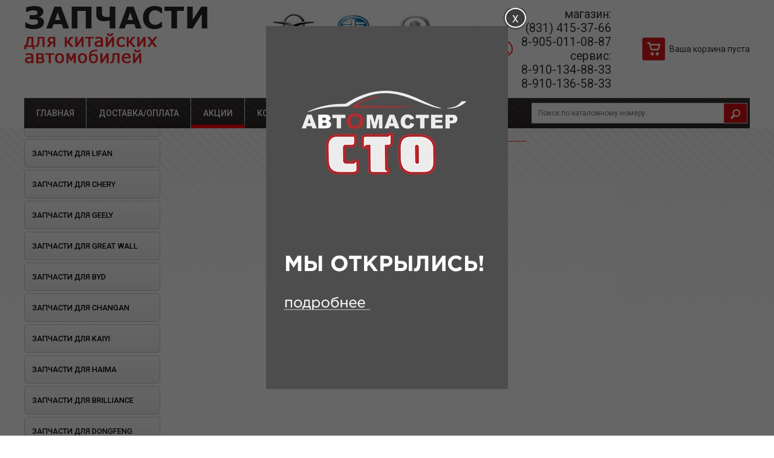

--- FILE ---
content_type: text/html; charset=utf-8
request_url: https://cheryonline.ru/aktcii/
body_size: 84974
content:
<!DOCTYPE html>
<html lang=ru>
<head>
 <title>Акции : Нижний Новгород</title>
 <meta http-equiv="content-type" content="text/html; charset=utf-8">
 <meta name="description" content="">
 <meta name="keywords" content="">
 
 <meta name="viewport" content="width=device-width, initial-scale=1">
 <base href="https://cheryonline.ru/">
 <link rel="canonical" href="https://cheryonline.ru/aktcii/">
 <link rel="shortcut icon" href="./favicon.png" type="image/png">
 <link href="./tpl/style.min.css?1768762588" rel="stylesheet" type="text/css">
 <link href="./tpl/style.append.css?1768762588" rel="stylesheet" type="text/css">
 

</head>
<body class="">

<div class="fixed">
 <div class="wrapper">
 <header>
  <div class="sitebox">
   <div class="logo">
    <a href=""><img src="./tpl/img/logo.png"></a>
    
   </div>
   <ul>
    <li class="addr">
     <div class="marks">
      <div class="boxxer"><div class="item"><img src="./pages/banners/7.jpg"></div><div class="item"><img src="./pages/banners/6.jpg"></div><div class="item"><img src="./pages/banners/14.jpg"></div><div class="item"><img src="./pages/banners/11.jpg"></div><div class="item"><img src="./pages/banners/13.jpg"></div><div class="item"><img src="./pages/banners/12.jpg"></div><div class="item"><img src="./pages/banners/15.jpg"></div><div class="item"><img src="./pages/banners/10.jpg"></div><div class="item"><img src="./pages/banners/8.jpg"></div><div class="item"><img src="./pages/banners/9.jpg"></div></div>
     </div>
     <p class="addr">Магазин: ул. Удмуртская, д.1а <br>Сервис: Московское шоссе, 304А К5                                                                                                                                                                                            </p>
    </li>
    <li class="phone">
     <p class="phone">магазин:<br> (831) 415-37-66 <br> 8-905-011-08-87 <br>сервис:<br> 8-910-134-88-33    <br> 8-910-136-58-33</p>
    </li>
    <li class="basketbox">
<section id="basketbox">
 <div>
 
 <p>Ваша корзина пуста</p>
 </div>
</section>
</li>
   </ul>
  </div>
  <span class="mmenu"></span>
 </header>

 
 <nav class="mainmenu">
  <div class="sitebox">
   <ul><li class=""><a href="https://cheryonline.ru/" title="Главная" class=""><span>Главная</span></a></li><li class="dostavkaoplata"><a href="https://cheryonline.ru/dostavkaoplata/" title="Доставка/оплата" class=""><span>Доставка/оплата</span></a></li><li class="aktcii"><a href="https://cheryonline.ru/aktcii/" title="Акции" class="active"><span>Акции</span></a></li><li class="kontakty"><a href="https://cheryonline.ru/kontakty/" title="Контакты" class=""><span>Контакты</span></a></li></ul>
   <span class="mobile"></span>

   <div id="searchbox">
    <form action="https://cheryonline.ru/search/" method="GET"><input type="text" name="aword" placeholder="Поиск по каталожному номеру..."><button type="submit"></button></form>
   </div>

  </div>
 </nav>
 
 </div>
</div>

<div class="wrapper">
 <div class="hheader"></div>
 <div class="sidecontent">
  <div class="sitebox">
   <div class="contentbox">
    <section id="content">
     
     <nav class="navbar"><a href="https://cheryonline.ru/" class="">Главная</a> &raquo; Акции</nav>
     <div class="pageheader"><h1><span>Акции</span></h1><div class="sp"></div></div>
     
     
     
     
    </section>
   </div>
   
<aside class="sideleft">
 <nav class="menu">
 <div class="extra"></div>
 
  <ul class="l">
  <li class="l0"><a href="https://cheryonline.ru/catalog/sto/" class="l0">ОТКРЫЛОСЬ СТО!</a></li><li class="l0"><a href="https://cheryonline.ru/catalog/zapchasti-dlya-lifan/" class="l0">Запчасти для Lifan</a>
  <ul class="l">
  <li class="l1"><a href="https://cheryonline.ru/catalog/zapchasti-dlya-lifan/rychag-podveski-zadnij-pravyj-t11-analog/" class="l1">РЫЧАГ ПОДВЕСКИ ЗАДНИЙ ПРАВЫЙ Х60 (АНАЛОГ)</a></li><li class="l1"><a href="https://cheryonline.ru/catalog/zapchasti-dlya-lifan/rychag-podveski-zadnij-levyj-h60-analog/" class="l1">РЫЧАГ ПОДВЕСКИ ЗАДНИЙ ЛЕВЫЙ Х60 (АНАЛОГ)</a></li><li class="l1"><a href="https://cheryonline.ru/catalog/zapchasti-dlya-lifan/rul1_455/" class="l1">шаровая опора LF SOLANO(аналог)</a></li><li class="l1"><a href="https://cheryonline.ru/catalog/zapchasti-dlya-lifan/rul1_454/" class="l1">шаровая опора LF SOLANO (китай)</a></li><li class="l1"><a href="https://cheryonline.ru/catalog/zapchasti-dlya-lifan/rul1_453/" class="l1">ФИЛЬТР ТОПЛИВНЫЙ LF SOLANO, BREEZ (китай)</a></li><li class="l1"><a href="https://cheryonline.ru/catalog/zapchasti-dlya-lifan/rul1_452/" class="l1">ФИЛЬТР ТОПЛИВНЫЙ LF SMILY, X60, X50 (КИТАЙ)</a></li><li class="l1"><a href="https://cheryonline.ru/catalog/zapchasti-dlya-lifan/rul1_451/" class="l1">ФИЛЬТР САЛОННЫЙ LF X60 (КИТАЙ)</a></li><li class="l1"><a href="https://cheryonline.ru/catalog/zapchasti-dlya-lifan/rul1_450/" class="l1">ФИЛЬТР САЛОННЫЙ LF SOLANO (КИТАЙ)</a></li><li class="l1"><a href="https://cheryonline.ru/catalog/zapchasti-dlya-lifan/rul1_449/" class="l1">ФИЛЬТР САЛОННЫЙ LF CEBRIUM (КИТАЙ)</a></li><li class="l1"><a href="https://cheryonline.ru/catalog/zapchasti-dlya-lifan/rul1_448/" class="l1">ФИЛЬТР МАСЛЯНЫЙ 1.3-1.6 LF SOLANO, BREEZ, SMILY, SMILY NEW, X60, CEBRIUM, CELLIYA(аналог)</a></li><li class="l1"><a href="https://cheryonline.ru/catalog/zapchasti-dlya-lifan/rul1_447/" class="l1">ФИЛЬТР МАСЛЯНЫЙ 1.3-1.6 LF SOLANO, BREEZ, SMILY, SMILY NEW, X60, CEBRIUM, CELLIYA (КИТАЙ)</a></li><li class="l1"><a href="https://cheryonline.ru/catalog/zapchasti-dlya-lifan/rul1_446/" class="l1">ФИЛЬТР ВОЗДУШНЫЙ LF X60 (КИТАЙ)</a></li><li class="l1"><a href="https://cheryonline.ru/catalog/zapchasti-dlya-lifan/rul1_445/" class="l1">ФИЛЬТР ВОЗДУШНЫЙ LF SOLANO (КИТАЙ)</a></li><li class="l1"><a href="https://cheryonline.ru/catalog/zapchasti-dlya-lifan/rul1_443/" class="l1">ФИЛЬТР ВОЗДУШНЫЙ LF SMILY (КИТАЙ)</a></li><li class="l1"><a href="https://cheryonline.ru/catalog/zapchasti-dlya-lifan/rul1_442/" class="l1">ФИЛЬТР ВОЗДУШНЫЙ LF CELLIYA&#092X50 (КИТАЙ)</a></li><li class="l1"><a href="https://cheryonline.ru/catalog/zapchasti-dlya-lifan/rul1_441/" class="l1">ФИЛЬТР ВОЗДУШНЫЙ LF BREEZ (КИТАЙ)</a></li><li class="l1"><a href="https://cheryonline.ru/catalog/zapchasti-dlya-lifan/rul1_439/" class="l1">ПРУЖИНА ЗАДНЕЙ ПОДВЕСКИ LF X60 (китай)</a></li><li class="l1"><a href="https://cheryonline.ru/catalog/zapchasti-dlya-lifan/rul1_438/" class="l1">ПРУЖИНА ЗАДНЕЙ ПОДВЕСКИ LF X60 (Аналог)</a></li><li class="l1"><a href="https://cheryonline.ru/catalog/zapchasti-dlya-lifan/rul1_437/" class="l1">ПОДШИПНИК ПЕРЕДНЕЙ СТУПИЦЫ LF X60 (китай)</a></li><li class="l1"><a href="https://cheryonline.ru/catalog/zapchasti-dlya-lifan/rul1_440/" class="l1">ПОДШИПНИК ПЕРЕДНЕЙ СТУПИЦЫ LF X60 (АНАЛОГ)</a></li><li class="l1"><a href="https://cheryonline.ru/catalog/zapchasti-dlya-lifan/rul1_436/" class="l1">ПОДШИПНИК ПЕРЕДНЕЙ СТУПИЦЫ LF SOLANO (кИТАЙ)</a></li><li class="l1"><a href="https://cheryonline.ru/catalog/zapchasti-dlya-lifan/rul1_433/" class="l1">ПОДШИПНИК ПЕРЕДНЕЙ СТУПИЦЫ LF SOLANO (аналог)</a></li><li class="l1"><a href="https://cheryonline.ru/catalog/zapchasti-dlya-lifan/rul1_435/" class="l1">ПОДШИПНИК ПЕРЕДНЕЙ СТУПИЦЫ LF SMILY (китай)</a></li><li class="l1"><a href="https://cheryonline.ru/catalog/zapchasti-dlya-lifan/rul1_434/" class="l1">ПОДШИПНИК ПЕРЕДНЕЙ СТУПИЦЫ LF BREEZ (китай)</a></li><li class="l1"><a href="https://cheryonline.ru/catalog/zapchasti-dlya-lifan/rul1_431/" class="l1">КОЛОДКА ТОРМОЗНАЯ ПЕРЕДНЯЯ КОМПЛЕКТ LF SOLANO(аналог)</a></li><li class="l1"><a href="https://cheryonline.ru/catalog/zapchasti-dlya-lifan/rul1_429/" class="l1">КОЛОДКА ТОРМОЗНАЯ ПЕРЕДНЯЯ КОМПЛЕКТ LF SOLANO (КИТАЙ)</a></li><li class="l1"><a href="https://cheryonline.ru/catalog/zapchasti-dlya-lifan/rul1_428/" class="l1">КОЛОДКА ТОРМОЗНАЯ ПЕРЕДНЯЯ КОМПЛЕКТ LF CELLIYA&#092X50 (аналог)</a></li><li class="l1"><a href="https://cheryonline.ru/catalog/zapchasti-dlya-lifan/rul1_427/" class="l1">КОЛОДКА ТОРМОЗНАЯ ПЕРЕДНЯЯ КОМПЛЕКТ LF CELLIYA&#092X50 (КИТАЙ)</a></li><li class="l1"><a href="https://cheryonline.ru/catalog/zapchasti-dlya-lifan/rul1_425/" class="l1">КОЛОДКА ТОРМОЗНАЯ ПЕРЕДНЯЯ КОМПЛЕКТ LF SMILY (КИТАЙ)</a></li><li class="l1"><a href="https://cheryonline.ru/catalog/zapchasti-dlya-lifan/rul1_456/" class="l1">КОЛОДКА ТОРМОЗНАЯ ЗАДНЯЯ КОМПЛЕКТ LF X60 (китай)</a></li><li class="l1"><a href="https://cheryonline.ru/catalog/zapchasti-dlya-lifan/rul1_424/" class="l1">КОЛОДКА ТОРМОЗНАЯ ЗАДНЯЯ КОМПЛЕКТ LF X60 (аналог)</a></li><li class="l1"><a href="https://cheryonline.ru/catalog/zapchasti-dlya-lifan/rul1_423/" class="l1">КОЛОДКА ТОРМОЗНАЯ ЗАДНЯЯ КОМПЛЕКТ LF SOLANO(аналог)</a></li><li class="l1"><a href="https://cheryonline.ru/catalog/zapchasti-dlya-lifan/rul1_422/" class="l1">КОЛОДКА ТОРМОЗНАЯ ЗАДНЯЯ КОМПЛЕКТ LF SOLANO (китай)</a></li><li class="l1"><a href="https://cheryonline.ru/catalog/zapchasti-dlya-lifan/rul1_421/" class="l1">КОЛОДКА ТОРМОЗНАЯ ЗАДНЯЯ КОМПЛЕКТ LF CEBRIUM (китай)</a></li><li class="l1"><a href="https://cheryonline.ru/catalog/zapchasti-dlya-lifan/rul1_419/" class="l1">КОЛОДКА ТОРМОЗНАЯ ЗАДНЯЯ КОМПЛЕКТ LF SMILY (КИТАЙ)</a></li><li class="l1"><a href="https://cheryonline.ru/catalog/zapchasti-dlya-lifan/rul1_418/" class="l1">КОЛОДКА СТОЯНОЧНОГО ТОРМОЗА КОМПЛЕКТ LF X60</a></li><li class="l1"><a href="https://cheryonline.ru/catalog/zapchasti-dlya-lifan/rul1_417/" class="l1">КОЛОДКА СТОЯНОЧНОГО ТОРМОЗА (1 шт) LF SOLANO</a></li><li class="l1"><a href="https://cheryonline.ru/catalog/zapchasti-dlya-lifan/rul1_136/" class="l1">Свеча зажигания X60&#092SOLANO&#092X50&#092X70 (TORCH)</a></li><li class="l1"><a href="https://cheryonline.ru/catalog/zapchasti-dlya-lifan/rul1_135/" class="l1">Свеча зажигания X60&#092SOLANO&#092X50&#092X70 (NGK)</a></li><li class="l1"><a href="https://cheryonline.ru/catalog/zapchasti-dlya-lifan/rul1_126/" class="l1">Комплект сцепления LF X60 старого образца (АНАЛОГ ТУРЦИЯ)</a></li><li class="l1"><a href="https://cheryonline.ru/catalog/zapchasti-dlya-lifan/rul1_125/" class="l1">Комплект сцепления LF X60 с 2015г (АНАЛОГ)</a></li><li class="l1"><a href="https://cheryonline.ru/catalog/zapchasti-dlya-lifan/rul1_124/" class="l1">Диск сцепления Х60 (китай)</a></li><li class="l1"><a href="https://cheryonline.ru/catalog/zapchasti-dlya-lifan/rul1_122/" class="l1">Комплект сцепления LF SOLANO 1.6&#092SOLANO 2 1.5 (АНАЛОГ ТУРЦИЯ)</a></li><li class="l1"><a href="https://cheryonline.ru/catalog/zapchasti-dlya-lifan/rul1_118/" class="l1">Подшипник выжимной LF SOLANO&#092BREZZ 1.6 (кИТАЙ)</a></li><li class="l1"><a href="https://cheryonline.ru/catalog/zapchasti-dlya-lifan/rul1_115/" class="l1">Прокладка клапанной крышки 1,3/1,6 (КИТАЙ)</a></li><li class="l1"><a href="https://cheryonline.ru/catalog/zapchasti-dlya-lifan/rul1_116/" class="l1">Прокладка клапанной крышки 1.8 (КИТАЙ)</a></li><li class="l1"><a href="https://cheryonline.ru/catalog/zapchasti-dlya-lifan/rul1_114/" class="l1">Провод высоковольтный (к-т) 1,3/1,6 (КИТАЙ)</a></li><li class="l1"><a href="https://cheryonline.ru/catalog/zapchasti-dlya-lifan/rul1_117/" class="l1">КОМПЛЕКТ ЦЕПИ LF X60&#092SOLANO 1.8 (АНАЛОГ)</a></li><li class="l1"><a href="https://cheryonline.ru/catalog/zapchasti-dlya-lifan/rul1_108/" class="l1">Ролик ГРМ 1,3/1,6 (КИТАЙ)</a></li><li class="l1"><a href="https://cheryonline.ru/catalog/zapchasti-dlya-lifan/rul1_107/" class="l1">Ролик ГРМ 1,3/1,6 (АНАЛОГ)</a></li><li class="l1"><a href="https://cheryonline.ru/catalog/zapchasti-dlya-lifan/rul1_106/" class="l1">Ремень ГРМ 1,3/1,6 (GATES)</a></li><li class="l1"><a href="https://cheryonline.ru/catalog/zapchasti-dlya-lifan/rul1/" class="l1">Ремень ГРМ 1,3/1,6 (КИТАЙ)</a></li>
  </ul>
 </li><li class="l0"><a href="https://cheryonline.ru/catalog/zapchasti-dlya-chery/" class="l0">Запчасти для Chery</a>
  <ul class="l">
  <li class="l1"><a href="https://cheryonline.ru/catalog/zapchasti-dlya-chery/rul1_416/" class="l1">КОЛПАЧОК МАСЛОСЪЕМНЫЙ CH AMULET (КИТАЙ)</a></li><li class="l1"><a href="https://cheryonline.ru/catalog/zapchasti-dlya-chery/rul1_197/" class="l1">КОЛПАЧОК МАСЛОСЪЕМНЫЙ CH AMULET(АНАЛОГ)</a></li><li class="l1"><a href="https://cheryonline.ru/catalog/zapchasti-dlya-chery/rul1_196/" class="l1">Колодки тормозные передние CH AMULET(аналог)</a></li><li class="l1"><a href="https://cheryonline.ru/catalog/zapchasti-dlya-chery/rul1_195/" class="l1">Колодки тормозные передние CH AMULET(КИТАЙ)</a></li><li class="l1"><a href="https://cheryonline.ru/catalog/zapchasti-dlya-chery/rul1_194/" class="l1">Колодки тормозные передние (с ушком) CH FOR A(аналог)</a></li><li class="l1"><a href="https://cheryonline.ru/catalog/zapchasti-dlya-chery/rul1_193/" class="l1">Колодки тормозные передние (с ушком) CH FOR A(китай)</a></li><li class="l1"><a href="https://cheryonline.ru/catalog/zapchasti-dlya-chery/rul1_192/" class="l1">Колодки тормозные задние CH TIGGO 5(КИТАЙ)</a></li><li class="l1"><a href="https://cheryonline.ru/catalog/zapchasti-dlya-chery/rul1_189/" class="l1">Колодки тормозные задние CH TIGGO (АНАЛОГ)</a></li><li class="l1"><a href="https://cheryonline.ru/catalog/zapchasti-dlya-chery/rul1_188/" class="l1">Колодки тормозные задние CH TIGGO(КИТАЙ)</a></li><li class="l1"><a href="https://cheryonline.ru/catalog/zapchasti-dlya-chery/rul1_177/" class="l1">Опора двигателя правая CH AMULET(оригинал)</a></li><li class="l1"><a href="https://cheryonline.ru/catalog/zapchasti-dlya-chery/rul1_176/" class="l1">Опора двигателя правая CH AMULET(КИТАЙ)</a></li><li class="l1"><a href="https://cheryonline.ru/catalog/zapchasti-dlya-chery/rul1_175/" class="l1">Опора двигателя передняя  CH FORA(оригинал)</a></li><li class="l1"><a href="https://cheryonline.ru/catalog/zapchasti-dlya-chery/rul1_174/" class="l1">Опора двигателя передняя  CH FORA(КИТАЙ)</a></li><li class="l1"><a href="https://cheryonline.ru/catalog/zapchasti-dlya-chery/rul1_173/" class="l1">Опора двигателя передняя  CH BONUS(оригинал)</a></li><li class="l1"><a href="https://cheryonline.ru/catalog/zapchasti-dlya-chery/rul1_172/" class="l1">Опора двигателя передняя  CH BONUS(КИТАЙ)</a></li><li class="l1"><a href="https://cheryonline.ru/catalog/zapchasti-dlya-chery/rul1_170/" class="l1">Опора двигателя передняя CH AMULET(КИТАЙ)</a></li><li class="l1"><a href="https://cheryonline.ru/catalog/zapchasti-dlya-chery/rul1_169/" class="l1">Опора двигателя левая CH AMULET(КИТАЙ)</a></li><li class="l1"><a href="https://cheryonline.ru/catalog/zapchasti-dlya-chery/rul1_168/" class="l1">Опора двигателя задняя CH FORA(оригинал)</a></li><li class="l1"><a href="https://cheryonline.ru/catalog/zapchasti-dlya-chery/rul1_167/" class="l1">Опора двигателя задняя CH FORA(КИТАЙ)</a></li><li class="l1"><a href="https://cheryonline.ru/catalog/zapchasti-dlya-chery/rul1_165/" class="l1">Колодки тормозные задние (дисковые) CH INDIS(КИТАЙ)</a></li><li class="l1"><a href="https://cheryonline.ru/catalog/zapchasti-dlya-chery/rul1_164/" class="l1">Колодки тормозные задние CH KIMO, QQ6(КИТАЙ)</a></li><li class="l1"><a href="https://cheryonline.ru/catalog/zapchasti-dlya-chery/rul1_163/" class="l1">Колодки тормозные задние  CH FORA, B14(аналог)</a></li><li class="l1"><a href="https://cheryonline.ru/catalog/zapchasti-dlya-chery/rul1_162/" class="l1">Колодки тормозные задние  CH FORA, B14(КИТАЙ)</a></li><li class="l1"><a href="https://cheryonline.ru/catalog/zapchasti-dlya-chery/rul1_161/" class="l1">Колодки тормозные задние CH AMULET(КИТАЙ)</a></li><li class="l1"><a href="https://cheryonline.ru/catalog/zapchasti-dlya-chery/rul1_160/" class="l1">Корзина сцепления CH BONUS (оригинал)</a></li><li class="l1"><a href="https://cheryonline.ru/catalog/zapchasti-dlya-chery/rul1_158/" class="l1">Корзина сцепления 2,4CH TIGGO (оригинал)</a></li><li class="l1"><a href="https://cheryonline.ru/catalog/zapchasti-dlya-chery/rul1_155/" class="l1">Корзина сцепления CH KIMO, INDIS, QQ6 (оригинал)</a></li><li class="l1"><a href="https://cheryonline.ru/catalog/zapchasti-dlya-chery/rul1_154/" class="l1">Корзина сцепления CH KIMO, INDIS, QQ6 (копия)</a></li><li class="l1"><a href="https://cheryonline.ru/catalog/zapchasti-dlya-chery/rul1_153/" class="l1">Корзина сцепления CH AMULET (оригинал)</a></li><li class="l1"><a href="https://cheryonline.ru/catalog/zapchasti-dlya-chery/rul1_152/" class="l1">Корзина сцепления CH AMULET (КИТАЙ)</a></li><li class="l1"><a href="https://cheryonline.ru/catalog/zapchasti-dlya-chery/rul1_151/" class="l1">Корзина сцепления CH FORA, TIGGO 1,8(оригинал)</a></li><li class="l1"><a href="https://cheryonline.ru/catalog/zapchasti-dlya-chery/rul1_149/" class="l1">Диск сцепления  CH BONUS (оригинал)</a></li><li class="l1"><a href="https://cheryonline.ru/catalog/zapchasti-dlya-chery/rul1_148/" class="l1">Диск сцепления  CH BONUS(КИТАЙ)</a></li><li class="l1"><a href="https://cheryonline.ru/catalog/zapchasti-dlya-chery/rul1_147/" class="l1">Диск сцепления CH FORA (оригинал)</a></li><li class="l1"><a href="https://cheryonline.ru/catalog/zapchasti-dlya-chery/rul1_146/" class="l1">Диск сцепления CH FORA (КИТАЙ)</a></li><li class="l1"><a href="https://cheryonline.ru/catalog/zapchasti-dlya-chery/rul1_144/" class="l1">Диск сцепления  CH AMULET (оригинал)</a></li><li class="l1"><a href="https://cheryonline.ru/catalog/zapchasti-dlya-chery/rul1_143/" class="l1">Диск сцепления  CH AMULET (КИТАЙ)</a></li><li class="l1"><a href="https://cheryonline.ru/catalog/zapchasti-dlya-chery/rul1_140/" class="l1">Диск сцепления 2,4/1,8 B14+2.0NA, B11+2.0NA, T11+4G64/484/481) CH TIGGO, EASTAR(оригинал)</a></li><li class="l1"><a href="https://cheryonline.ru/catalog/zapchasti-dlya-chery/rul1_139/" class="l1">Диск сцепления 2,4/1,8 B14+2.0NA, B11+2.0NA, T11+4G64/484/481) CH TIGGO, EASTAR(китай)</a></li><li class="l1"><a href="https://cheryonline.ru/catalog/zapchasti-dlya-chery/rul1_138/" class="l1">Диск сцепления  CH KIMO, INDIS, QQ6(КИТАЙ)</a></li><li class="l1"><a href="https://cheryonline.ru/catalog/zapchasti-dlya-chery/rul1_137/" class="l1">Диск сцепления  CH KIMO, INDIS, QQ6(оригинал)</a></li><li class="l1"><a href="https://cheryonline.ru/catalog/zapchasti-dlya-chery/rul1_134/" class="l1">Свеча зажигания T11&#092FORA(аналог Китай) 1шт</a></li><li class="l1"><a href="https://cheryonline.ru/catalog/zapchasti-dlya-chery/rul1_131/" class="l1">Свеча зажигания CH FORA/Т11(аналог NGK) 1ШТ</a></li><li class="l1"><a href="https://cheryonline.ru/catalog/zapchasti-dlya-chery/rul1_130/" class="l1">Свеча зажигания CH AMULET(аналог китай) 1шт</a></li><li class="l1"><a href="https://cheryonline.ru/catalog/zapchasti-dlya-chery/avy/" class="l1">РЫЧАГ ПОДВЕСКИ ЗАДНИЙ ПРАВЫЙ T11 (АНАЛОГ)</a></li><li class="l1"><a href="https://cheryonline.ru/catalog/zapchasti-dlya-chery/rychag-zadniy/" class="l1">Рычаг подвески задний правый t11 (Китай)</a></li><li class="l1"><a href="https://cheryonline.ru/catalog/zapchasti-dlya-chery/rychag-zadnej-podveski-zadnij-levyj-t11-analog/" class="l1">РЫЧАГ ПОДВЕСКИ ЗАДНИЙ ЛЕВЫЙ T11 (АНАЛОГ)</a></li><li class="l1"><a href="https://cheryonline.ru/catalog/zapchasti-dlya-chery/rychag-zadnej-podveski-zadnij-levyj-t11-kitaj/" class="l1">РЫЧАГ ПОДВЕСКИ ЗАДНИЙ ЛЕВЫЙ T11 (КИТАЙ)</a></li><li class="l1"><a href="https://cheryonline.ru/catalog/zapchasti-dlya-chery/rul1_104/" class="l1">Рычаг передний правый (неориг)</a></li><li class="l1"><a href="https://cheryonline.ru/catalog/zapchasti-dlya-chery/rul1_103/" class="l1">Рычаг передний правый (оригинал)</a></li><li class="l1"><a href="https://cheryonline.ru/catalog/zapchasti-dlya-chery/rul1_102/" class="l1">Рычаг передний левый (неориг)</a></li><li class="l1"><a href="https://cheryonline.ru/catalog/zapchasti-dlya-chery/rul1_101/" class="l1">Рычаг передний левый (оригинал)</a></li><li class="l1"><a href="https://cheryonline.ru/catalog/zapchasti-dlya-chery/rul1_100/" class="l1">Ролик натяжителя CHERY AMULET/BONUS (оригинал)</a></li><li class="l1"><a href="https://cheryonline.ru/catalog/zapchasti-dlya-chery/rul1_99/" class="l1">Ролик натяжителя CHERY Амулет,Bonus(китай)</a></li><li class="l1"><a href="https://cheryonline.ru/catalog/zapchasti-dlya-chery/rul1_98/" class="l1">Ремень ГРМ AMULET&#092BONUS (GATES)</a></li><li class="l1"><a href="https://cheryonline.ru/catalog/zapchasti-dlya-chery/rul1_97/" class="l1">Ремень ГРМ AMULET&#092BONUS (китай)</a></li><li class="l1"><a href="https://cheryonline.ru/catalog/zapchasti-dlya-chery/rul1_95/" class="l1">Ремень ГРМ BONUS(оригинал)</a></li><li class="l1"><a href="https://cheryonline.ru/catalog/zapchasti-dlya-chery/rul1_93/" class="l1">Наконечник рулевой правый Tiggo(китай)</a></li><li class="l1"><a href="https://cheryonline.ru/catalog/zapchasti-dlya-chery/rul1_92/" class="l1">Наконечник рулевой правый Tiggo(аналог)</a></li><li class="l1"><a href="https://cheryonline.ru/catalog/zapchasti-dlya-chery/rul1_91/" class="l1">Наконечник рулевой левый Tiggo(китай)</a></li><li class="l1"><a href="https://cheryonline.ru/catalog/zapchasti-dlya-chery/rul1_90/" class="l1">Наконечник рулевой левый Tiggo(аналог)</a></li><li class="l1"><a href="https://cheryonline.ru/catalog/zapchasti-dlya-chery/rul1_89/" class="l1">Прокладка ГБЦ TIGGO 2.0&#092FORA(КИТАЙ) </a></li><li class="l1"><a href="https://cheryonline.ru/catalog/zapchasti-dlya-chery/rul1_88/" class="l1">Прокладка ГБЦ TIGGO 2.0&#092FORA(ориг) </a></li><li class="l1"><a href="https://cheryonline.ru/catalog/zapchasti-dlya-chery/rul1_87/" class="l1">Прокладка ГБЦ FORA (1,6)/TIGGO (1,8/2,0)/M11(КИТАЙ)</a></li><li class="l1"><a href="https://cheryonline.ru/catalog/zapchasti-dlya-chery/rul1_86/" class="l1">Прокладка ГБЦ FORA (1,6)/TIGGO (1,8/2,0)/M11(оригинал)</a></li><li class="l1"><a href="https://cheryonline.ru/catalog/zapchasti-dlya-chery/rul1_85/" class="l1">Термостат Chery А21, T11, М11, (оригинал)</a></li><li class="l1"><a href="https://cheryonline.ru/catalog/zapchasti-dlya-chery/rul1_84/" class="l1">Термостат Chery А21, T11, М11, (китай)</a></li><li class="l1"><a href="https://cheryonline.ru/catalog/zapchasti-dlya-chery/rul1_83/" class="l1">Термостат Chery TIGGO FL (1.6)(китай)</a></li><li class="l1"><a href="https://cheryonline.ru/catalog/zapchasti-dlya-chery/rul1_82/" class="l1">Термостат Chery TIGGO FL (1.6)(оригинал)</a></li><li class="l1"><a href="https://cheryonline.ru/catalog/zapchasti-dlya-chery/rul1_96/" class="l1">ВТУЛКА ЗАДНЕГО СТАБИЛИЗАТОРА TIGGO (КИТАЙ)</a></li><li class="l1"><a href="https://cheryonline.ru/catalog/zapchasti-dlya-chery/rul1_77/" class="l1">ВТУЛКА ЗАДНЕГО СТАБИЛИЗАТОРА TIGGO (ОРИГИНАЛ)</a></li><li class="l1"><a href="https://cheryonline.ru/catalog/zapchasti-dlya-chery/rul1_80/" class="l1">Втулка переднего стабилизатора TIGGO(оригинал)</a></li><li class="l1"><a href="https://cheryonline.ru/catalog/zapchasti-dlya-chery/rul1_81/" class="l1">Втулка переднего стабилизатора TIGGO(китай)</a></li><li class="l1"><a href="https://cheryonline.ru/catalog/zapchasti-dlya-chery/rul1_79/" class="l1">Рычаг подвески задний верхний T11(аналог)</a></li><li class="l1"><a href="https://cheryonline.ru/catalog/zapchasti-dlya-chery/rul1_78/" class="l1">Рычаг подвески задний верхний T11(КИТАЙ)</a></li><li class="l1"><a href="https://cheryonline.ru/catalog/zapchasti-dlya-chery/rul1_75/" class="l1">Опора переднего амортизатора Т11(кИТАЙ)</a></li><li class="l1"><a href="https://cheryonline.ru/catalog/zapchasti-dlya-chery/rul1_74/" class="l1">Опора переднего амортизатора Т11(оригинал)</a></li><li class="l1"><a href="https://cheryonline.ru/catalog/zapchasti-dlya-chery/rul1_73/" class="l1">Опора амортизатора переднего Амулет(аналог)</a></li><li class="l1"><a href="https://cheryonline.ru/catalog/zapchasti-dlya-chery/rul1_71/" class="l1">Стойка стабилизатора заднего M11(оригинал)</a></li><li class="l1"><a href="https://cheryonline.ru/catalog/zapchasti-dlya-chery/rul1_70/" class="l1">Стойка стабилизатора заднего M11(КИТАЙ)</a></li><li class="l1"><a href="https://cheryonline.ru/catalog/zapchasti-dlya-chery/rul1_69/" class="l1">Комплект ГРМ A21/T11/B14/M11 Gates</a></li><li class="l1"><a href="https://cheryonline.ru/catalog/zapchasti-dlya-chery/rul1_68/" class="l1">Сайлентблок заднего продольного рычага Т11(китай)</a></li><li class="l1"><a href="https://cheryonline.ru/catalog/zapchasti-dlya-chery/rul1_67/" class="l1">Сайлентблок заднего продольного рычага Т11(оригинал)</a></li><li class="l1"><a href="https://cheryonline.ru/catalog/zapchasti-dlya-chery/rul1_66/" class="l1">Сайлентблок переднего рычага задний Т11(китай)</a></li><li class="l1"><a href="https://cheryonline.ru/catalog/zapchasti-dlya-chery/rul1_65/" class="l1">Сайлентблок переднего рычага задний Т11(оригинал)</a></li><li class="l1"><a href="https://cheryonline.ru/catalog/zapchasti-dlya-chery/rul1_64/" class="l1">Сайлентблок переднего рычага передний Т11(китай)</a></li><li class="l1"><a href="https://cheryonline.ru/catalog/zapchasti-dlya-chery/rul1_63/" class="l1">Сайлентблок переднего рычага передний Т11(оригинал)</a></li><li class="l1"><a href="https://cheryonline.ru/catalog/zapchasti-dlya-chery/rul1_62/" class="l1">Сайлентблок переднего рычага задний CHERY Amulet (аналог)</a></li><li class="l1"><a href="https://cheryonline.ru/catalog/zapchasti-dlya-chery/rul1_61/" class="l1">Сайлентблок переднего рычага передний CHERY Amulet (аналог)</a></li><li class="l1"><a href="https://cheryonline.ru/catalog/zapchasti-dlya-chery/rul1_60/" class="l1">Сайлентблок переднего рычага задний CHERY Fora, Vortex Estina(китай)</a></li><li class="l1"><a href="https://cheryonline.ru/catalog/zapchasti-dlya-chery/rul1_59/" class="l1">Сайлентблок переднего рычага задний CHERY Fora, Vortex Estina(аналог)</a></li><li class="l1"><a href="https://cheryonline.ru/catalog/zapchasti-dlya-chery/rul1_58/" class="l1">Сайлентблок переднего рычага передний CHERY Fora, Vortex Estina(китай)</a></li><li class="l1"><a href="https://cheryonline.ru/catalog/zapchasti-dlya-chery/rul1_57/" class="l1">Сайлентблок переднего рычага передний CHERY Fora, Vortex Estina (аналог)</a></li><li class="l1"><a href="https://cheryonline.ru/catalog/zapchasti-dlya-chery/rul1_56/" class="l1">СТОЙКА СТАБИЛИЗАТОРА CH BONUS, VERY(китай)</a></li><li class="l1"><a href="https://cheryonline.ru/catalog/zapchasti-dlya-chery/rul1_55/" class="l1">СТОЙКА СТАБИЛИЗАТОРА CH BONUS, VERY(оригинал)</a></li><li class="l1"><a href="https://cheryonline.ru/catalog/zapchasti-dlya-chery/rul1_53/" class="l1">Стойка стабилизатора QQ6/KIMO/S18(китай)</a></li><li class="l1"><a href="https://cheryonline.ru/catalog/zapchasti-dlya-chery/rul1_54/" class="l1">стойка стабилизатора передняя Т11,М11,Т21(аналог корея)</a></li><li class="l1"><a href="https://cheryonline.ru/catalog/zapchasti-dlya-chery/rul1_52/" class="l1">стойка стабилизатора передняя Т11,М11,Т21(аналог)</a></li><li class="l1"><a href="https://cheryonline.ru/catalog/zapchasti-dlya-chery/rul1_51/" class="l1">стойка стабилизатора передняя Т11,М11,Т21(китай)</a></li><li class="l1"><a href="https://cheryonline.ru/catalog/zapchasti-dlya-chery/rul1_50/" class="l1">Стойка стабилизатора задняя правая TIGGO(аналог)</a></li><li class="l1"><a href="https://cheryonline.ru/catalog/zapchasti-dlya-chery/rul1_49/" class="l1">Стойка стабилизатора задняя правая TIGGO(китай)</a></li><li class="l1"><a href="https://cheryonline.ru/catalog/zapchasti-dlya-chery/rul1_48/" class="l1">Стойка стабилизатора задняя левая TIGGO(аналог)</a></li><li class="l1"><a href="https://cheryonline.ru/catalog/zapchasti-dlya-chery/rul1_47/" class="l1">Стойка стабилизатора задняя левая TIGGO(китай)</a></li><li class="l1"><a href="https://cheryonline.ru/catalog/zapchasti-dlya-chery/rul1_46/" class="l1">Рейка рулевая Т11(китай)</a></li><li class="l1"><a href="https://cheryonline.ru/catalog/zapchasti-dlya-chery/rul1_45/" class="l1">Ролик обводной ремня генератора А21, T11, М11, (аналог Германия)</a></li><li class="l1"><a href="https://cheryonline.ru/catalog/zapchasti-dlya-chery/rul1_44/" class="l1">Ролик обводной ремня генератора А21, T11, М11, (китай)</a></li><li class="l1"><a href="https://cheryonline.ru/catalog/zapchasti-dlya-chery/rul1_42/" class="l1">Ролик натяжитель приводного ремня А21, T11, М11(аналог)</a></li><li class="l1"><a href="https://cheryonline.ru/catalog/zapchasti-dlya-chery/rul1_41/" class="l1">Натяжитель приводного ремня А21, T11, М11, (оригинал)</a></li><li class="l1"><a href="https://cheryonline.ru/catalog/zapchasti-dlya-chery/rul1_40/" class="l1">Натяжитель приводного ремня А21, T11, М11, (китай)</a></li><li class="l1"><a href="https://cheryonline.ru/catalog/zapchasti-dlya-chery/rul1_39/" class="l1">Ремень приводной А21, T11, М11, (аналог)</a></li><li class="l1"><a href="https://cheryonline.ru/catalog/zapchasti-dlya-chery/rul1_38/" class="l1">Ремень приводной А21, T11, М11, (оригинал)</a></li><li class="l1"><a href="https://cheryonline.ru/catalog/zapchasti-dlya-chery/rul1_37/" class="l1">Ремень приводной генератора и кондиционера А15,А13(аналог)</a></li><li class="l1"><a href="https://cheryonline.ru/catalog/zapchasti-dlya-chery/rul1_36/" class="l1">Ремень гура А15,А13(аналог)</a></li><li class="l1"><a href="https://cheryonline.ru/catalog/zapchasti-dlya-chery/rul1_35/" class="l1">Помпа(водяной насос)А21, T11, М11, (аналог)</a></li><li class="l1"><a href="https://cheryonline.ru/catalog/zapchasti-dlya-chery/rul1_32/" class="l1">Ремень ГРМ S12,S21. S18D(gates)</a></li><li class="l1"><a href="https://cheryonline.ru/catalog/zapchasti-dlya-chery/rul1_34/" class="l1">Ремень ГРМ Chery Tiggo 2.4 (gates)</a></li><li class="l1"><a href="https://cheryonline.ru/catalog/zapchasti-dlya-chery/rul1_31/" class="l1">Ремень грм малый Chery Tiggo 2.4 (gates)</a></li><li class="l1"><a href="https://cheryonline.ru/catalog/zapchasti-dlya-chery/rul1_33/" class="l1">Ремень ГРМ А21, T11, М11 (gates)</a></li><li class="l1"><a href="https://cheryonline.ru/catalog/zapchasti-dlya-chery/rul1_30/" class="l1">Ремень ГРМ А21, T11, М11, (китай)</a></li><li class="l1"><a href="https://cheryonline.ru/catalog/zapchasti-dlya-chery/rul1_29/" class="l1">Ремень ГРМ А21, T11, М11, (оригинал)</a></li><li class="l1"><a href="https://cheryonline.ru/catalog/zapchasti-dlya-chery/rul1_27/" class="l1">Ролик  ГРМ А21, T11, М11 паразитный малый(оригинал)</a></li><li class="l1"><a href="https://cheryonline.ru/catalog/zapchasti-dlya-chery/rul1/" class="l1">Ролик  ГРМ А21, T11, М11 паразитный(оригинал)</a></li><li class="l1"><a href="https://cheryonline.ru/catalog/zapchasti-dlya-chery/rul-1/" class="l1">РОЛИК ГРМ А21, T11, М11 натяжной NEW(оригинал)</a></li><li class="l1"><a href="https://cheryonline.ru/catalog/zapchasti-dlya-chery/rul1_28/" class="l1">Ролик ГРМ натяжной Chery Tiggo 2.4 (аналог)</a></li><li class="l1"><a href="https://cheryonline.ru/catalog/zapchasti-dlya-chery/rul1_26/" class="l1">Ролик натяжной балансировочного ремня Chery Tiggo 2.4 (аналог)</a></li><li class="l1"><a href="https://cheryonline.ru/catalog/zapchasti-dlya-chery/rul-2/" class="l1">Ролик ГРМ обводной Chery Tiggo 2.4L (аналог)</a></li>
  </ul>
 </li><li class="l0"><a href="https://cheryonline.ru/catalog/zapchasti-dlya-geely/" class="l0">Запчасти для Geely</a>
  <ul class="l">
  <li class="l1"><a href="https://cheryonline.ru/catalog/zapchasti-dlya-geely/rul1_668/" class="l1">ШАРОВАЯ ОПОРА  GL EMGRAND, VISION (аналог)</a></li><li class="l1"><a href="https://cheryonline.ru/catalog/zapchasti-dlya-geely/rul1_667/" class="l1">ФИЛЬТР ТОПЛИВНЫЙ GL OTAKA (китай)</a></li><li class="l1"><a href="https://cheryonline.ru/catalog/zapchasti-dlya-geely/rul1_666/" class="l1">ФИЛЬТР ТОПЛИВНЫЙ GL EMGRAND (китай)</a></li><li class="l1"><a href="https://cheryonline.ru/catalog/zapchasti-dlya-geely/rul1_665/" class="l1">ФИЛЬТР ТОПЛИВНЫЙ GL MK, MK CROSS, GC6 (китай)</a></li><li class="l1"><a href="https://cheryonline.ru/catalog/zapchasti-dlya-geely/rul1_663/" class="l1">ФИЛЬТР САЛОННЫЙ GL X7 (китай)</a></li><li class="l1"><a href="https://cheryonline.ru/catalog/zapchasti-dlya-geely/rul1_662/" class="l1">ФИЛЬТР САЛОННЫЙ GL GC6 (китай)</a></li><li class="l1"><a href="https://cheryonline.ru/catalog/zapchasti-dlya-geely/rul1_661/" class="l1">ФИЛЬТР САЛОННЫЙ GL EMGRAND (китай)</a></li><li class="l1"><a href="https://cheryonline.ru/catalog/zapchasti-dlya-geely/rul1_660/" class="l1">ФИЛЬТР САЛОНА GL MK (китай)</a></li><li class="l1"><a href="https://cheryonline.ru/catalog/zapchasti-dlya-geely/rul1_659/" class="l1">ФИЛЬТР МАСЛЯНЫЙ GL MK, OTAKA (китай)</a></li><li class="l1"><a href="https://cheryonline.ru/catalog/zapchasti-dlya-geely/rul1_658/" class="l1">ФИЛЬТР МАСЛЯНЫЙ GL EMGRAND, VISION(аналог)</a></li><li class="l1"><a href="https://cheryonline.ru/catalog/zapchasti-dlya-geely/rul1_657/" class="l1">ФИЛЬТР МАСЛЯНЫЙ GL EMGRAND, VISION (китай)</a></li><li class="l1"><a href="https://cheryonline.ru/catalog/zapchasti-dlya-geely/rul1_656/" class="l1">ФИЛЬТР ВОЗДУШНЫЙ GL ОТАКА (китай)</a></li><li class="l1"><a href="https://cheryonline.ru/catalog/zapchasti-dlya-geely/rul1_655/" class="l1">ФИЛЬТР ВОЗДУШНЫЙ GL EMGRAND, VISION (китай)</a></li><li class="l1"><a href="https://cheryonline.ru/catalog/zapchasti-dlya-geely/rul1_654/" class="l1">ФИЛЬТР ВОЗДУШНЫЙ GL X7 (китай)</a></li><li class="l1"><a href="https://cheryonline.ru/catalog/zapchasti-dlya-geely/rul1_653/" class="l1">ФИЛЬТР ВОЗДУШНЫЙ GL MK, MK CROSS, GC6 (китай)</a></li><li class="l1"><a href="https://cheryonline.ru/catalog/zapchasti-dlya-geely/rul1_185/" class="l1">Опора двигателя передняя МТ GL EMGRAND (оригинал)</a></li><li class="l1"><a href="https://cheryonline.ru/catalog/zapchasti-dlya-geely/rul1_184/" class="l1">Опора двигателя передняя  GL EMGRAND(китай)</a></li><li class="l1"><a href="https://cheryonline.ru/catalog/zapchasti-dlya-geely/rul1_183/" class="l1">Опора двигателя задняя GL MK, MK CROSS, GC6(оригинал)</a></li><li class="l1"><a href="https://cheryonline.ru/catalog/zapchasti-dlya-geely/rul1_182/" class="l1">Опора двигателя задняя GL MK, MK CROSS, GC6 (китай)</a></li><li class="l1"><a href="https://cheryonline.ru/catalog/zapchasti-dlya-geely/rul1_181/" class="l1">Опора двигателя задняя GL EMGRAND(оригинал)</a></li><li class="l1"><a href="https://cheryonline.ru/catalog/zapchasti-dlya-geely/rul1_178/" class="l1">Опора двигателя задняя GL EMGRAND (китай)</a></li><li class="l1"><a href="https://cheryonline.ru/catalog/zapchasti-dlya-geely/rul1_133/" class="l1">Свеча зажигания GL EMGRAND, VISION (Torch)</a></li><li class="l1"><a href="https://cheryonline.ru/catalog/zapchasti-dlya-geely/rul1_132/" class="l1">Свеча зажигания GL  MK, MK CROSS, OTAKA, GC6(ngk)</a></li><li class="l1"><a href="https://cheryonline.ru/catalog/zapchasti-dlya-geely/rul1_129/" class="l1">Комплект сцепления GL EMGRAND, VISION (аналог)</a></li><li class="l1"><a href="https://cheryonline.ru/catalog/zapchasti-dlya-geely/rul1_128/" class="l1">Комплект сцепления MK&#092CK&#092MK CROSS (без выжимного) (аналог)</a></li><li class="l1"><a href="https://cheryonline.ru/catalog/zapchasti-dlya-geely/rul1_127/" class="l1">Диск сцепления СК&#092МК&#092MK CROSS (КИТАЙ)</a></li><li class="l1"><a href="https://cheryonline.ru/catalog/zapchasti-dlya-geely/rul1_123/" class="l1">Подшипник выжимной MK&#092CK&#092MK CROSS (АНАЛОГ)</a></li><li class="l1"><a href="https://cheryonline.ru/catalog/zapchasti-dlya-geely/rul1_121/" class="l1">ПОДШИПНИК ВЫЖИМНОЙ EMGRAND&#092VISION (КИТАЙ)</a></li><li class="l1"><a href="https://cheryonline.ru/catalog/zapchasti-dlya-geely/rul1_119/" class="l1">ПРОКЛАДКА КЛАПАННОЙ КРЫШКИ MK&#092MK CROSS ЕВРО 3 (КИТАЙ)</a></li><li class="l1"><a href="https://cheryonline.ru/catalog/zapchasti-dlya-geely/rul1_113/" class="l1">Прокладка клапанной крышки MK&#092MK CROSS ЕВРО 4 (КИТАЙ)</a></li><li class="l1"><a href="https://cheryonline.ru/catalog/zapchasti-dlya-geely/rul1_112/" class="l1">Сальник свечного колодца MK&#092CK (КИТАЙ)</a></li><li class="l1"><a href="https://cheryonline.ru/catalog/zapchasti-dlya-geely/rul1_111/" class="l1">Ролик ГРМ МК&#092СК&#092MK CROSS (АНАЛОГ)</a></li><li class="l1"><a href="https://cheryonline.ru/catalog/zapchasti-dlya-geely/rul1_110/" class="l1">Ремень ГРМ MK&#092MK CROSS&#092CK (GATES)</a></li><li class="l1"><a href="https://cheryonline.ru/catalog/zapchasti-dlya-geely/rul1/" class="l1">КОМПЛЕКТ ЦЕПИ GL EMGRAND&#092VISION (АНАЛОГ)</a></li>
  </ul>
 </li><li class="l0"><a href="https://cheryonline.ru/catalog/zapchasti-dlya-great-wall/" class="l0">Запчасти для Great Wall</a>
  <ul class="l">
  <li class="l1"><a href="https://cheryonline.ru/catalog/zapchasti-dlya-great-wall/rul1_458/" class="l1">РЕГУЛЯТОР ХОЛОСТОГО ХОДА 491 QE ЕВРО-3 GW SAFE (КИТАЙ)</a></li><li class="l1"><a href="https://cheryonline.ru/catalog/zapchasti-dlya-great-wall/rul1_457/" class="l1">РЕГУЛЯТОР ХОЛОСТОГО ХОДА GW HOVER (КИТАЙ)</a></li><li class="l1"><a href="https://cheryonline.ru/catalog/zapchasti-dlya-great-wall/rul1_305/" class="l1">СТОЙКА ПЕРЕДНЕГО СТАБИЛИЗАТОРА  GW HOVER,SAFE&#092H3&#092H5 (КИТАЙ)</a></li><li class="l1"><a href="https://cheryonline.ru/catalog/zapchasti-dlya-great-wall/rul1_304/" class="l1">ШАРОВАЯ ОПОРА НИЖНЯЯ GW HOWER H3&#092H5&#092H2&#092SAFE (АНАЛОГ)</a></li><li class="l1"><a href="https://cheryonline.ru/catalog/zapchasti-dlya-great-wall/rul1_303/" class="l1">ШАРОВАЯ ОПОРА ВЕРХНЯЯ GW HOWER H3&#092H5&#092H2&#092SAFE (АНАЛОГ)</a></li><li class="l1"><a href="https://cheryonline.ru/catalog/zapchasti-dlya-great-wall/rul1_302/" class="l1">ФИЛЬТР ТОПЛИВНЫЙ ТОНКОЙ ОЧИСТКИ GW  HOVER H5 ДИЗЕЛЬ(КИТАЙ)</a></li><li class="l1"><a href="https://cheryonline.ru/catalog/zapchasti-dlya-great-wall/rul1_301/" class="l1">ФИЛЬТР ТОПЛИВНЫЙ ГРУБОЙ ОЧИСТКИ GW HOVER H5 ДИЗЕЛЬ (АНАЛОГ)</a></li><li class="l1"><a href="https://cheryonline.ru/catalog/zapchasti-dlya-great-wall/rul1_300/" class="l1">ФИЛЬТР ТОПЛИВНЫЙ БЕНЗИН GW DEER ,SAFE, HOVER,H3,H5 (КИТАЙ)</a></li><li class="l1"><a href="https://cheryonline.ru/catalog/zapchasti-dlya-great-wall/rul1_299/" class="l1">ФИЛЬТР САЛОННЫЙ GW HOVER H3,H5 (КИТАЙ)</a></li><li class="l1"><a href="https://cheryonline.ru/catalog/zapchasti-dlya-great-wall/rul1_306/" class="l1">ФИЛЬТР МАСЛЯНЫЙ HOVER GW H5 ДИЗЕЛЬ (КИТАЙ)</a></li><li class="l1"><a href="https://cheryonline.ru/catalog/zapchasti-dlya-great-wall/rul1_296/" class="l1">ФИЛЬТР МАСЛЯНЫЙ GW HOVER, H3,H5 (БЕНЗИН)(аналог)</a></li><li class="l1"><a href="https://cheryonline.ru/catalog/zapchasti-dlya-great-wall/rul1_295/" class="l1">ФИЛЬТР МАСЛЯНЫЙ 491 QE GW DEER SAFE (КИТАЙ)</a></li><li class="l1"><a href="https://cheryonline.ru/catalog/zapchasti-dlya-great-wall/rul1_292/" class="l1">ФИЛЬТР ВОЗДУШНЫЙ GW HOVER H5 (КИТАЙ)</a></li><li class="l1"><a href="https://cheryonline.ru/catalog/zapchasti-dlya-great-wall/rul1_290/" class="l1">ФИЛЬТР ВОЗДУШНЫЙ GW HOWER  (C ABS)  (КИТАЙ)</a></li><li class="l1"><a href="https://cheryonline.ru/catalog/zapchasti-dlya-great-wall/rul1_289/" class="l1">ФИЛЬТР ВОЗД. GW HOVER (БЕЗ ABS) , SAILOR,SAFE (ЕВРО 3), WINGLE,HOVER ДИЗЕЛЬ (КИТАЙ)</a></li><li class="l1"><a href="https://cheryonline.ru/catalog/zapchasti-dlya-great-wall/rul1_288/" class="l1">ТЕРМОСТАТ  491 QE GW DEER ,SAFE (КИТАЙ)</a></li><li class="l1"><a href="https://cheryonline.ru/catalog/zapchasti-dlya-great-wall/rul1_287/" class="l1">ТЕРМОСТАТ GW HOVER бензин (китай)</a></li><li class="l1"><a href="https://cheryonline.ru/catalog/zapchasti-dlya-great-wall/rul1_286/" class="l1">ТЕРМОСТАТ GW HOVER H5 ДИЗЕЛЬ (КИТАЙ)</a></li><li class="l1"><a href="https://cheryonline.ru/catalog/zapchasti-dlya-great-wall/rul1_285/" class="l1">Стойка стабилизатора задняя HOWER&#092 SAFE (КИТАЙ)</a></li><li class="l1"><a href="https://cheryonline.ru/catalog/zapchasti-dlya-great-wall/rul1_284/" class="l1">СВЕЧА ЗАЖИГАНИЯ GW HOVER(аналог) 1шт</a></li><li class="l1"><a href="https://cheryonline.ru/catalog/zapchasti-dlya-great-wall/rul1_283/" class="l1">РОЛИК РЕМНЯ ГРМ НАТЯЖНОЙ №2 GW HOVER, H3, H5(аналог)</a></li><li class="l1"><a href="https://cheryonline.ru/catalog/zapchasti-dlya-great-wall/rul1_282/" class="l1">РОЛИК РЕМНЯ ГРМ БАЛАНСИРОВОЧНЫХ ВАЛОВ GW HOVER, H5(аналог)</a></li><li class="l1"><a href="https://cheryonline.ru/catalog/zapchasti-dlya-great-wall/rul1_281/" class="l1">РОЛИК РЕМНЯ ГРМ  №1 GW HOVER, H3, H5(аналог)</a></li><li class="l1"><a href="https://cheryonline.ru/catalog/zapchasti-dlya-great-wall/rul1_280/" class="l1">РЕМЕНЬ ГРМ GW HOVER, H5 (аналог)</a></li><li class="l1"><a href="https://cheryonline.ru/catalog/zapchasti-dlya-great-wall/rul1_279/" class="l1">РЕМЕНЬ ГРМ GW HOVER H3 бензин (аналог)</a></li><li class="l1"><a href="https://cheryonline.ru/catalog/zapchasti-dlya-great-wall/rul1_278/" class="l1">РЕМЕНЬ ГРМ малый GW HOWER (аналог)</a></li><li class="l1"><a href="https://cheryonline.ru/catalog/zapchasti-dlya-great-wall/rul1_277/" class="l1">ПРОКЛАДКА ГОЛОВКИ БЛОКА 491 QE  GW DEER, SAFE паранит</a></li><li class="l1"><a href="https://cheryonline.ru/catalog/zapchasti-dlya-great-wall/rul1_276/" class="l1">ПРОКЛАДКА ГОЛОВКИ БЛОКА ДВ.4G63 GW HOVER паранит</a></li><li class="l1"><a href="https://cheryonline.ru/catalog/zapchasti-dlya-great-wall/rul1_275/" class="l1">ПРОВОД ВЫСОКОВОЛЬТНЫЙ (КОМПЛЕКТ 4 ШТ) GW HOVER (КИТАЙ)</a></li><li class="l1"><a href="https://cheryonline.ru/catalog/zapchasti-dlya-great-wall/rul1_274/" class="l1">НАСОС ВОДЯНОЙ GW  HOVER,H3&#092H5 (аналог)</a></li><li class="l1"><a href="https://cheryonline.ru/catalog/zapchasti-dlya-great-wall/rul1_273/" class="l1">КОЛОДКА ТОРМОЗНАЯ ПЕРЕДНЯЯ (КОМПЛЕКТ) GW HOVER H3&#092H5&#092SAFE&#092WINGLE (КИТАЙ)</a></li><li class="l1"><a href="https://cheryonline.ru/catalog/zapchasti-dlya-great-wall/rul1_272/" class="l1">КОЛОДКА ТОРМОЗНАЯ ПЕРЕДНЯЯ (КОМПЛЕКТ) GW HOVER H5 ДИЗЕЛЬ (КИТАЙ)</a></li><li class="l1"><a href="https://cheryonline.ru/catalog/zapchasti-dlya-great-wall/rul1_271/" class="l1">КОЛОДКА ТОРМОЗНАЯ ЗАДНЯЯ СТОЯНОЧНОГО ТОРМОЗА (1 ШТ) GW HOVER, SAFE F1</a></li><li class="l1"><a href="https://cheryonline.ru/catalog/zapchasti-dlya-great-wall/rul1_270/" class="l1">КОЛОДКА ТОРМОЗНАЯ ЗАДНЯЯ (КОМПЛЕКТ) GW HOVER H3&#092H5&#092SAFE(КИТАЙ)</a></li><li class="l1"><a href="https://cheryonline.ru/catalog/zapchasti-dlya-great-wall/rul1/" class="l1">КОЛОДКА ТОРМОЗНАЯ ЗАД. 4х4 (КОМПЛЕКТ) GW SAILOR,WINGLE (КИТАЙ)</a></li>
  </ul>
 </li><li class="l0"><a href="https://cheryonline.ru/catalog/zapchasti-dlya-byd/" class="l0">Запчасти для BYD</a>
  <ul class="l">
  <li class="l1"><a href="https://cheryonline.ru/catalog/zapchasti-dlya-byd/rul1_225/" class="l1">СТОЙКА ПЕРЕДНЕЙ ПОДВЕСКИ ПРАВАЯ В СБОРЕ BYD F3, F3-R(аналог)</a></li><li class="l1"><a href="https://cheryonline.ru/catalog/zapchasti-dlya-byd/rul1_223/" class="l1">СТОЙКА ПЕРЕДНЕЙ ПОДВЕСКИ ЛЕВАЯ В СБОРЕ BYD F3, F3-R(аналог)</a></li><li class="l1"><a href="https://cheryonline.ru/catalog/zapchasti-dlya-byd/rul1_221/" class="l1">СТОЙКА ПЕРЕДНЕГО СТАБИЛИЗАТОРА BYD F3, F3-R(аналог)</a></li><li class="l1"><a href="https://cheryonline.ru/catalog/zapchasti-dlya-byd/rul1_220/" class="l1">СТОЙКА ПЕРЕДНЕГО СТАБИЛИЗАТОРА BYD F3, F3-R (Китай)</a></li><li class="l1"><a href="https://cheryonline.ru/catalog/zapchasti-dlya-byd/rul1_219/" class="l1">Шаровая опора BYD F3, F3-R (аналог)</a></li><li class="l1"><a href="https://cheryonline.ru/catalog/zapchasti-dlya-byd/rul1_217/" class="l1">СВЕЧА ЗАЖИГАНИЯ BYD F3 (torch)</a></li><li class="l1"><a href="https://cheryonline.ru/catalog/zapchasti-dlya-byd/rul1_216/" class="l1">СВЕЧА ЗАЖИГАНИЯ BYD F3, F3-R(аналог)</a></li><li class="l1"><a href="https://cheryonline.ru/catalog/zapchasti-dlya-byd/rul1_214/" class="l1">КОЛОДКА ТОРМОЗНАЯ ПЕРЕДНЯЯ (КОМПЛЕКТ) BYD F3, F3-R(аналог)</a></li><li class="l1"><a href="https://cheryonline.ru/catalog/zapchasti-dlya-byd/rul1_213/" class="l1">КОЛОДКА ТОРМОЗНАЯ ПЕРЕДНЯЯ КОМПЛЕКТ BYD F3, F3-R  (Китай)</a></li><li class="l1"><a href="https://cheryonline.ru/catalog/zapchasti-dlya-byd/rul1_211/" class="l1">КОЛОДКА ТОРМОЗНАЯ ЗАДНЯЯ (КОМПЛЕКТ) BYD F3, F3-R (аналог)</a></li><li class="l1"><a href="https://cheryonline.ru/catalog/zapchasti-dlya-byd/rul1_210/" class="l1">КОЛОДКА ТОРМОЗНАЯ ЗАДНЯЯ (КОМПЛЕКТ) BYD F3, F3-R (китай)</a></li><li class="l1"><a href="https://cheryonline.ru/catalog/zapchasti-dlya-byd/rul1_209/" class="l1">КОЛОДКА СТОЯНОЧНОГО ТОРМОЗА (1 шт) BYD F3, F3-R</a></li><li class="l1"><a href="https://cheryonline.ru/catalog/zapchasti-dlya-byd/rul1_208/" class="l1">КАТУШКА ЗАЖИГАНИЯ BYD F3, F3-R (Китай)</a></li><li class="l1"><a href="https://cheryonline.ru/catalog/zapchasti-dlya-byd/rul1_205/" class="l1">РЕМЕНЬ ГРМ BYD F3, F3-R(аналог)</a></li><li class="l1"><a href="https://cheryonline.ru/catalog/zapchasti-dlya-byd/rul1_204/" class="l1">ролик ГРМ BYD F3, F3-R (аналог)</a></li><li class="l1"><a href="https://cheryonline.ru/catalog/zapchasti-dlya-byd/rul1_203/" class="l1">ФИЛЬТР МАСЛЯНЫЙ BYD F3 (китай)</a></li><li class="l1"><a href="https://cheryonline.ru/catalog/zapchasti-dlya-byd/rul1_202/" class="l1">ФИЛЬТР МАСЛЯНЫЙ BYD F3(аналог)</a></li><li class="l1"><a href="https://cheryonline.ru/catalog/zapchasti-dlya-byd/rul1_200/" class="l1">ФИЛЬТР ВОЗДУШНЫЙ BYD F3, F3-R</a></li><li class="l1"><a href="https://cheryonline.ru/catalog/zapchasti-dlya-byd/rul1_199/" class="l1">ФИЛЬТР ТОПЛИВНЫЙ BYD F3, F3-R</a></li><li class="l1"><a href="https://cheryonline.ru/catalog/zapchasti-dlya-byd/rul1/" class="l1">ФИЛЬТР САЛОННЫЙ BYD F3, F3-R</a></li>
  </ul>
 </li><li class="l0"><a href="https://cheryonline.ru/catalog/zapchasti-dlya-changan/" class="l0">Запчасти для Changan</a>
  <ul class="l">
  <li class="l1"><a href="https://cheryonline.ru/catalog/zapchasti-dlya-changan/rul1_399/" class="l1">Натяжитель приводного ремня Changan CS35</a></li><li class="l1"><a href="https://cheryonline.ru/catalog/zapchasti-dlya-changan/rul1_393/" class="l1">Фильтр топливный CS35 (китай)</a></li><li class="l1"><a href="https://cheryonline.ru/catalog/zapchasti-dlya-changan/rul1_392/" class="l1">Фильтр салонный CS35 (китай)</a></li><li class="l1"><a href="https://cheryonline.ru/catalog/zapchasti-dlya-changan/rul1/" class="l1">ФИЛЬТР ВОЗДУШНЫЙ CS35 (китай)</a></li><li class="l1"><a href="https://cheryonline.ru/catalog/zapchasti-dlya-changan/rul1_372/" class="l1">ФИЛЬТР МАСЛЯНЫЙ CS35 (аналог)</a></li><li class="l1"><a href="https://cheryonline.ru/catalog/zapchasti-dlya-changan/rul1_389/" class="l1">Термостат CS35</a></li><li class="l1"><a href="https://cheryonline.ru/catalog/zapchasti-dlya-changan/rul1_387/" class="l1">СТОЙКА ПЕРЕДНЕГО СТАБИЛИЗАТОРА  L CS35</a></li><li class="l1"><a href="https://cheryonline.ru/catalog/zapchasti-dlya-changan/rul1_377/" class="l1">Катушка зажигания CS35 EADO</a></li><li class="l1"><a href="https://cheryonline.ru/catalog/zapchasti-dlya-changan/stojka-perednego-stabilizatora-r-cs35/" class="l1">СТОЙКА ПЕРЕДНЕГО СТАБИЛИЗАТОРА  R CS35</a></li><li class="l1"><a href="https://cheryonline.ru/catalog/zapchasti-dlya-changan/rul1_386/" class="l1">Провода высоковольтные CS35</a></li><li class="l1"><a href="https://cheryonline.ru/catalog/zapchasti-dlya-changan/rul1_385/" class="l1">Подшипник передней ступицы CS35</a></li><li class="l1"><a href="https://cheryonline.ru/catalog/zapchasti-dlya-changan/rul1_384/" class="l1">Опора переднего амортизатора Changan CS35</a></li><li class="l1"><a href="https://cheryonline.ru/catalog/zapchasti-dlya-changan/rul1_383/" class="l1">НАСОС ВОДЯНОЙ CS35, EADO</a></li><li class="l1"><a href="https://cheryonline.ru/catalog/zapchasti-dlya-changan/rul1_380/" class="l1">КОЛОДКА ТОРМОЗНАЯ ПЕРЕДНЯЯ КОМПЛЕКТ CS35</a></li><li class="l1"><a href="https://cheryonline.ru/catalog/zapchasti-dlya-changan/rul1_379/" class="l1">Колодка тормозная задняя стояночного тормоза правая</a></li><li class="l1"><a href="https://cheryonline.ru/catalog/zapchasti-dlya-changan/rul1_378/" class="l1">Колодка тормозная задняя стояночного тормоза левая</a></li><li class="l1"><a href="https://cheryonline.ru/catalog/zapchasti-dlya-changan/rul1_376/" class="l1">Диск сцепления CS35</a></li><li class="l1"><a href="https://cheryonline.ru/catalog/zapchasti-dlya-changan/rul1_382/" class="l1">Корзина сцепления CS35</a></li><li class="l1"><a href="https://cheryonline.ru/catalog/zapchasti-dlya-changan/rul1_375/" class="l1">ДАТЧИК ДАВЛЕНИЯ МАСЛА CS35, EADO</a></li><li class="l1"><a href="https://cheryonline.ru/catalog/zapchasti-dlya-changan/rul1_374/" class="l1">ВТУЛКА СТАБИЛИЗАТОРА ПЕРЕДНЕЙ ПОДВЕСКИ CS35</a></li><li class="l1"><a href="https://cheryonline.ru/catalog/zapchasti-dlya-changan/rul1_398/" class="l1">БАЧОК РАСШИРИТЕЛЬНЫЙ CS35</a></li><li class="l1"><a href="https://cheryonline.ru/catalog/zapchasti-dlya-changan/rul1_373/" class="l1">Бачок омывателя  CS35</a></li>
  </ul>
 </li><li class="l0"><a href="https://cheryonline.ru/catalog/zapchasti-dlya-kaiyi/" class="l0">ЗАПЧАСТИ ДЛЯ KAIYI</a></li><li class="l0"><a href="https://cheryonline.ru/catalog/zapchasti-dlya-faw-vita/" class="l0">Запчасти для Haima</a>
  <ul class="l">
  <li class="l1"><a href="https://cheryonline.ru/catalog/zapchasti-dlya-faw-vita/rul1_460/" class="l1">НАКОНЕЧНИК РУЛЕВОЙ ТЯГИ HM 3 (АНАЛОГ)</a></li><li class="l1"><a href="https://cheryonline.ru/catalog/zapchasti-dlya-faw-vita/rul1_345/" class="l1">Шаровая опоа HM 3(АНАЛОГ)</a></li><li class="l1"><a href="https://cheryonline.ru/catalog/zapchasti-dlya-faw-vita/rul1_343/" class="l1">ФИЛЬТР САЛОННЫЙ HM M3</a></li><li class="l1"><a href="https://cheryonline.ru/catalog/zapchasti-dlya-faw-vita/rul1_342/" class="l1">ФИЛЬТР МАСЛЯНЫЙ HM 3, 7(аналог)</a></li><li class="l1"><a href="https://cheryonline.ru/catalog/zapchasti-dlya-faw-vita/rul1_341/" class="l1">ФИЛЬТР ВОЗДУШНЫЙ HM 3</a></li><li class="l1"><a href="https://cheryonline.ru/catalog/zapchasti-dlya-faw-vita/rul1_340/" class="l1">ТЯГА РУЛЕВАЯ HM 3</a></li><li class="l1"><a href="https://cheryonline.ru/catalog/zapchasti-dlya-faw-vita/rul1_339/" class="l1">ТЕРМОСТАТ HM 3</a></li><li class="l1"><a href="https://cheryonline.ru/catalog/zapchasti-dlya-faw-vita/rul1_338/" class="l1">СТОЙКА ПЕРЕДНЕГО СТАБИЛИЗАТОРА HM 3</a></li><li class="l1"><a href="https://cheryonline.ru/catalog/zapchasti-dlya-faw-vita/rul1_337/" class="l1">СТОЙКА ЗАДНЕГО СТАБИЛИЗАТОРА HM 3</a></li><li class="l1"><a href="https://cheryonline.ru/catalog/zapchasti-dlya-faw-vita/rul1_333/" class="l1">РОЛИК ГРМ натяжной HM 3</a></li><li class="l1"><a href="https://cheryonline.ru/catalog/zapchasti-dlya-faw-vita/rul1_332/" class="l1">РОЛИК ГРМ обводной HM 3</a></li><li class="l1"><a href="https://cheryonline.ru/catalog/zapchasti-dlya-faw-vita/rul1_329/" class="l1">РЕМЕНЬ КОМПРЕССОРА КОНД И ГУР HM 3</a></li><li class="l1"><a href="https://cheryonline.ru/catalog/zapchasti-dlya-faw-vita/rul1_328/" class="l1">РЕМЕНЬ ГРМ HM 3</a></li><li class="l1"><a href="https://cheryonline.ru/catalog/zapchasti-dlya-faw-vita/rul1_325/" class="l1">РЕМЕНЬ ГЕНЕРАТОРА HM 3</a></li><li class="l1"><a href="https://cheryonline.ru/catalog/zapchasti-dlya-faw-vita/rul1_322/" class="l1">ПРОКЛАДКА КЛАПАННОЙ КРЫШКИ HM 3</a></li><li class="l1"><a href="https://cheryonline.ru/catalog/zapchasti-dlya-faw-vita/rul1_321/" class="l1">ПОДШИПНИК ПЕРЕДНЕЙ СТУПИЦЫ HM 3</a></li><li class="l1"><a href="https://cheryonline.ru/catalog/zapchasti-dlya-faw-vita/rul1_318/" class="l1">НАСОС ВОДЯНОЙ В СБОРЕ HM 3</a></li><li class="l1"><a href="https://cheryonline.ru/catalog/zapchasti-dlya-faw-vita/rul1_317/" class="l1">НАКОНЕЧНИК РУЛЕВОЙ HM M3(аналог)</a></li><li class="l1"><a href="https://cheryonline.ru/catalog/zapchasti-dlya-faw-vita/rul1_315/" class="l1">КОЛОДКА ТОРМОЗНАЯ ПЕРЕДНЯЯ (КОМПЛЕКТ) HM 3</a></li><li class="l1"><a href="https://cheryonline.ru/catalog/zapchasti-dlya-faw-vita/rul1_314/" class="l1">КОЛОДКА ТОРМОЗНАЯ ЗАДНЯЯ (КОМПЛЕКТ) HM 3</a></li>
  </ul>
 </li><li class="l0"><a href="https://cheryonline.ru/catalog/zapchasti-dlya-brilliance/" class="l0">Запчасти для Brilliance</a>
  <ul class="l">
  <li class="l1"><a href="https://cheryonline.ru/catalog/zapchasti-dlya-brilliance/rul1_370/" class="l1">ОБЛИЦОВКА РАДИАТОРА BR V5</a></li><li class="l1"><a href="https://cheryonline.ru/catalog/zapchasti-dlya-brilliance/rul1_369/" class="l1">ДАТЧИК ДАВЛЕНИЯ МАСЛА BR V5</a></li><li class="l1"><a href="https://cheryonline.ru/catalog/zapchasti-dlya-brilliance/rul1_368/" class="l1">НАКОНЕЧНИК РУЛЕВОЙ ПРАВЫЙ BR V5</a></li><li class="l1"><a href="https://cheryonline.ru/catalog/zapchasti-dlya-brilliance/rul1_367/" class="l1">НАКОНЕЧНИК РУЛЕВОЙ ЛЕВЫЙ BR V5</a></li><li class="l1"><a href="https://cheryonline.ru/catalog/zapchasti-dlya-brilliance/rul1_366/" class="l1">ШАРНИР ПЕРЕДНЕЙ ПОДВЕСКИ ПРАВЫЙ BR V5</a></li><li class="l1"><a href="https://cheryonline.ru/catalog/zapchasti-dlya-brilliance/rul1_365/" class="l1">ШАРНИР ПЕРЕДНЕЙ ПОДВЕСКИ ЛЕВЫЙ BR V5</a></li><li class="l1"><a href="https://cheryonline.ru/catalog/zapchasti-dlya-brilliance/rul1_364/" class="l1">ФИЛЬТР ТОПЛИВНЫЙ BR V5</a></li><li class="l1"><a href="https://cheryonline.ru/catalog/zapchasti-dlya-brilliance/rul1_363/" class="l1">ФИЛЬТР САЛОННЫЙ BR V5</a></li><li class="l1"><a href="https://cheryonline.ru/catalog/zapchasti-dlya-brilliance/rul1_362/" class="l1">ФИЛЬТР МАСЛЯНЫЙ BR V5</a></li><li class="l1"><a href="https://cheryonline.ru/catalog/zapchasti-dlya-brilliance/rul1_361/" class="l1">ФИЛЬТР ВОЗДУШНЫЙ BR V5</a></li><li class="l1"><a href="https://cheryonline.ru/catalog/zapchasti-dlya-brilliance/rul1_360/" class="l1">ТЕРМОСТАТ BR V5</a></li><li class="l1"><a href="https://cheryonline.ru/catalog/zapchasti-dlya-brilliance/rul1_359/" class="l1">СТОЙКА СТАБИЛИЗАТОРА ПЕРЕДНЕГО ПРАВАЯ BR V5</a></li><li class="l1"><a href="https://cheryonline.ru/catalog/zapchasti-dlya-brilliance/rul1_358/" class="l1">СТОЙКА СТАБИЛИЗАТОРА ПЕРЕДНЕГО ЛЕВАЯ BR V5</a></li><li class="l1"><a href="https://cheryonline.ru/catalog/zapchasti-dlya-brilliance/rul1_357/" class="l1">РЫЧАГ ПЕРЕДНЕЙ ПОДВЕСКИ ПРАВЫЙ BR V5</a></li><li class="l1"><a href="https://cheryonline.ru/catalog/zapchasti-dlya-brilliance/rul1_356/" class="l1">РЫЧАГ ПЕРЕДНЕЙ ПОДВЕСКИ ЛЕВЫЙ BR V5</a></li><li class="l1"><a href="https://cheryonline.ru/catalog/zapchasti-dlya-brilliance/rul1_355/" class="l1">ПОДШИПНИК ПЕРЕДНЕЙ СТУПИЦЫ BR V5</a></li><li class="l1"><a href="https://cheryonline.ru/catalog/zapchasti-dlya-brilliance/rul1_354/" class="l1">ПОДУШКА ПЕРЕДНЕГО СТАБИЛИЗАТОРА BR V5</a></li><li class="l1"><a href="https://cheryonline.ru/catalog/zapchasti-dlya-brilliance/rul1_353/" class="l1">КОЛОДКА ТОРМОЗНАЯ ПЕРЕДНЯЯ (КОМПЛЕКТ) BR V5</a></li><li class="l1"><a href="https://cheryonline.ru/catalog/zapchasti-dlya-brilliance/rul1_352/" class="l1">КОЛОДКА ТОРМОЗНАЯ ЗАДНЯЯ (КОМПЛЕКТ) BR V5</a></li><li class="l1"><a href="https://cheryonline.ru/catalog/zapchasti-dlya-brilliance/rul1_351/" class="l1">КАТУШКА ЗАЖИГАНИЯ BR V5</a></li><li class="l1"><a href="https://cheryonline.ru/catalog/zapchasti-dlya-brilliance/rul1_350/" class="l1">ВТУЛКА РЕЗИНОМЕТАЛЛИЧЕСКАЯ ПЕРЕДНЕГО РЫЧАГА ПЕРЕДНЯЯ (МАЛЕНЬКАЯ) BR V5</a></li><li class="l1"><a href="https://cheryonline.ru/catalog/zapchasti-dlya-brilliance/rul1_349/" class="l1">ВТУЛКА РЕЗИНОМЕТАЛЛИЧЕСКАЯ ПЕРЕДНЕГО РЫЧАГА ЗАДНЯЯ (БОЛЬШАЯ) BR V5</a></li><li class="l1"><a href="https://cheryonline.ru/catalog/zapchasti-dlya-brilliance/rul1_348/" class="l1">АМОРТИЗАТОР ПЕРЕДНИЙ ПРАВЫЙ BR V5</a></li><li class="l1"><a href="https://cheryonline.ru/catalog/zapchasti-dlya-brilliance/rul1_347/" class="l1">АМОРТИЗАТОР ПЕРЕДНИЙ ЛЕВЫЙ BR V5</a></li><li class="l1"><a href="https://cheryonline.ru/catalog/zapchasti-dlya-brilliance/rul1/" class="l1">АМОРТИЗАТОР ЗАДНИЙ BR V5</a></li>
  </ul>
 </li><li class="l0"><a href="https://cheryonline.ru/catalog/zapchasti-dlya-dongfeng/" class="l0">Запчасти для Dongfeng</a>
  <ul class="l">
  <li class="l1"><a href="https://cheryonline.ru/catalog/zapchasti-dlya-dongfeng/rul1_415/" class="l1">СТОЙКА ПЕРЕДНЕГО СТАБИЛИЗАТОРА H30</a></li><li class="l1"><a href="https://cheryonline.ru/catalog/zapchasti-dlya-dongfeng/rul1_414/" class="l1">Фильтр топливный H30 Cross</a></li><li class="l1"><a href="https://cheryonline.ru/catalog/zapchasti-dlya-dongfeng/rul1_413/" class="l1">Фильтр салона H30 Cross</a></li><li class="l1"><a href="https://cheryonline.ru/catalog/zapchasti-dlya-dongfeng/rul1_412/" class="l1">Фильтр масляный H30 Cross</a></li><li class="l1"><a href="https://cheryonline.ru/catalog/zapchasti-dlya-dongfeng/rul1_411/" class="l1">Фильтр воздушный H30 Cross</a></li><li class="l1"><a href="https://cheryonline.ru/catalog/zapchasti-dlya-dongfeng/rul1_410/" class="l1">Тяга рулевая H30 Cross с Гуром</a></li><li class="l1"><a href="https://cheryonline.ru/catalog/zapchasti-dlya-dongfeng/rul1_409/" class="l1">Тяга рулевая H30 Cross без Гура</a></li><li class="l1"><a href="https://cheryonline.ru/catalog/zapchasti-dlya-dongfeng/rul1_408/" class="l1">Свеча зажигания H30 Cross</a></li><li class="l1"><a href="https://cheryonline.ru/catalog/zapchasti-dlya-dongfeng/rul1_407/" class="l1">Ремкомплект пер супорта H30/H30 CROSS</a></li><li class="l1"><a href="https://cheryonline.ru/catalog/zapchasti-dlya-dongfeng/rul1_406/" class="l1">Ремень сервисный H30 Cross</a></li><li class="l1"><a href="https://cheryonline.ru/catalog/zapchasti-dlya-dongfeng/rul1_405/" class="l1">Подшипник передней ступицы Н30</a></li><li class="l1"><a href="https://cheryonline.ru/catalog/zapchasti-dlya-dongfeng/rul1_404/" class="l1">Колодки тормозные передние H30 Cross</a></li><li class="l1"><a href="https://cheryonline.ru/catalog/zapchasti-dlya-dongfeng/rul1_403/" class="l1">Колодки тормозные  задние H30 Cross</a></li><li class="l1"><a href="https://cheryonline.ru/catalog/zapchasti-dlya-dongfeng/rul1_402/" class="l1">Брызговики перед Dongfeng H30(комплект)</a></li><li class="l1"><a href="https://cheryonline.ru/catalog/zapchasti-dlya-dongfeng/rul1_401/" class="l1">Брызговики зад Dongfeng H30(комплект)</a></li><li class="l1"><a href="https://cheryonline.ru/catalog/zapchasti-dlya-dongfeng/rul1/" class="l1">Бампер передний H30 CROSS</a></li>
  </ul>
 </li><li class="l0"><a href="https://cheryonline.ru/catalog/spetczhidkosti/" class="l0">Спецжидкости</a>
  <ul class="l">
  <li class="l1"><a href="https://cheryonline.ru/catalog/spetczhidkosti/rul1_491/" class="l1"> 	Антифриз Felix Carbox-40 красный G12 1л</a></li><li class="l1"><a href="https://cheryonline.ru/catalog/spetczhidkosti/rul1_490/" class="l1"> 	Антифриз Felix Carbox-40 красный G12 5л</a></li><li class="l1"><a href="https://cheryonline.ru/catalog/spetczhidkosti/rul1_489/" class="l1"> 	Антифриз Felix Carbox-40 синий 1л</a></li><li class="l1"><a href="https://cheryonline.ru/catalog/spetczhidkosti/rul1_488/" class="l1"> 	Антифриз Felix Carbox-40 синий 5л</a></li><li class="l1"><a href="https://cheryonline.ru/catalog/spetczhidkosti/rul1_487/" class="l1"> 	Антифриз Felix Carbox-40 зелёный 1л</a></li><li class="l1"><a href="https://cheryonline.ru/catalog/spetczhidkosti/rul1_486/" class="l1"> 	Антифриз Felix Carbox-40 зелёный 5л</a></li><li class="l1"><a href="https://cheryonline.ru/catalog/spetczhidkosti/rul1_485/" class="l1">Антифриз Felix Carbox-40 желтый 1л</a></li><li class="l1"><a href="https://cheryonline.ru/catalog/spetczhidkosti/rul1_484/" class="l1">Антифриз Felix Carbox-40 желтый 5л</a></li><li class="l1"><a href="https://cheryonline.ru/catalog/spetczhidkosti/rul1_483/" class="l1"> 	Антифриз SIBIRIA -40 желтый 1л</a></li><li class="l1"><a href="https://cheryonline.ru/catalog/spetczhidkosti/rul1_482/" class="l1">Антифриз SIBIRIA -40 желтый 10л</a></li><li class="l1"><a href="https://cheryonline.ru/catalog/spetczhidkosti/rul1_481/" class="l1">Антифриз SIBIRIA -40 желтый 5л</a></li><li class="l1"><a href="https://cheryonline.ru/catalog/spetczhidkosti/rul1_480/" class="l1">Антифриз SIBIRIA -40 зелёный 1л</a></li><li class="l1"><a href="https://cheryonline.ru/catalog/spetczhidkosti/rul1_479/" class="l1">Антифриз SIBIRIA -40 зелёный 10л</a></li><li class="l1"><a href="https://cheryonline.ru/catalog/spetczhidkosti/rul1_478/" class="l1">Антифриз SIBIRIA -40 зелёный 5л</a></li><li class="l1"><a href="https://cheryonline.ru/catalog/spetczhidkosti/rul1_476/" class="l1"> 	Антифриз SIBIRIA -40 синий 1л</a></li><li class="l1"><a href="https://cheryonline.ru/catalog/spetczhidkosti/rul1_475/" class="l1">Антифриз SIBIRIA -40 синий 10л</a></li><li class="l1"><a href="https://cheryonline.ru/catalog/spetczhidkosti/rul1_474/" class="l1">Антифриз SIBIRIA -40 синий 5л</a></li><li class="l1"><a href="https://cheryonline.ru/catalog/spetczhidkosti/rul1_473/" class="l1"> 	Антифриз SIBIRIA -40 красный 1л G11</a></li><li class="l1"><a href="https://cheryonline.ru/catalog/spetczhidkosti/rul1_472/" class="l1">Антифриз SIBIRIA -40 красный 10л G11</a></li><li class="l1"><a href="https://cheryonline.ru/catalog/spetczhidkosti/rul1_471/" class="l1">Антифриз SIBIRIA -40 красный 5л G11</a></li><li class="l1"><a href="https://cheryonline.ru/catalog/spetczhidkosti/rul1_470/" class="l1">Тормозная жидкость FELIX ДОТ-4 455г</a></li><li class="l1"><a href="https://cheryonline.ru/catalog/spetczhidkosti/rul1_468/" class="l1">Тормозная жидкость ROSDOT DOT4  910г</a></li><li class="l1"><a href="https://cheryonline.ru/catalog/spetczhidkosti/rul1_467/" class="l1">Тормозная жидкость ROSDOT  DOT4  455г</a></li>
  </ul>
 </li><li class="l0"><a href="https://cheryonline.ru/catalog/avtolampy/" class="l0">Автолампы</a>
  <ul class="l">
  <li class="l1"><a href="https://cheryonline.ru/catalog/avtolampy/rul1_260/" class="l1"> 	Лампа автомобильная NARVA H3</a></li><li class="l1"><a href="https://cheryonline.ru/catalog/avtolampy/rul1_259/" class="l1"> 	Лампа автомобильная NARVA H7</a></li><li class="l1"><a href="https://cheryonline.ru/catalog/avtolampy/rul1_258/" class="l1"> 	Лампа автомобильная NARVA H4 </a></li><li class="l1"><a href="https://cheryonline.ru/catalog/avtolampy/rul1_257/" class="l1">Лампа автомобильная OSRAM H7</a></li><li class="l1"><a href="https://cheryonline.ru/catalog/avtolampy/rul1_256/" class="l1">Лампа автомобильная OSRAM H4 </a></li><li class="l1"><a href="https://cheryonline.ru/catalog/avtolampy/rul1_255/" class="l1">Лампа автомобильная OSRAM H3</a></li><li class="l1"><a href="https://cheryonline.ru/catalog/avtolampy/rul1_254/" class="l1">Лампа автомобильная CARBERRY H1</a></li><li class="l1"><a href="https://cheryonline.ru/catalog/avtolampy/rul1_253/" class="l1">Лампа автомобильная CARBERRY H3</a></li><li class="l1"><a href="https://cheryonline.ru/catalog/avtolampy/rul1_248/" class="l1">Лампа автомобильная CARBERRY H7</a></li><li class="l1"><a href="https://cheryonline.ru/catalog/avtolampy/rul1_240/" class="l1">Лампа автомобильная CARBERRY H4</a></li><li class="l1"><a href="https://cheryonline.ru/catalog/avtolampy/rul1_239/" class="l1">Лампа автомобильная CARBERRY H11</a></li><li class="l1"><a href="https://cheryonline.ru/catalog/avtolampy/rul1_238/" class="l1">Лампа автомобильная габарит BOSCH</a></li>
  </ul>
 </li><li class="l0"><a href="https://cheryonline.ru/catalog/avtomasla/" class="l0">Автомасла</a>
  <ul class="l">
  <li class="l1"><a href="https://cheryonline.ru/catalog/avtomasla/rul1_541/" class="l1"> Масло моторное TAKAYAMA 5W-40 1Л</a></li><li class="l1"><a href="https://cheryonline.ru/catalog/avtomasla/rul1_540/" class="l1">Масло моторное TAKAYAMA 5W-40 4Л</a></li><li class="l1"><a href="https://cheryonline.ru/catalog/avtomasla/rul1_539/" class="l1"> 	Масло моторное TAKAYAMA 10W-40 1Л</a></li><li class="l1"><a href="https://cheryonline.ru/catalog/avtomasla/rul1_538/" class="l1">Масло трансмиссионное TAKAYAMA 75W-90 1Л </a></li><li class="l1"><a href="https://cheryonline.ru/catalog/avtomasla/rul1_537/" class="l1">Масло моторное TAKAYAMA 10W-40 4Л</a></li><li class="l1"><a href="https://cheryonline.ru/catalog/avtomasla/rul1_536/" class="l1">Масло TAKAYAMA ATF 3 1Л</a></li><li class="l1"><a href="https://cheryonline.ru/catalog/avtomasla/rul1_535/" class="l1">Масло моторное REPSOL 10W-40 1Л</a></li><li class="l1"><a href="https://cheryonline.ru/catalog/avtomasla/rul1_534/" class="l1">Масло моторное REPSOL 10W-40 4Л</a></li><li class="l1"><a href="https://cheryonline.ru/catalog/avtomasla/rul1_533/" class="l1">Масло моторное REPSOL 5W-40 1Л</a></li><li class="l1"><a href="https://cheryonline.ru/catalog/avtomasla/rul1_532/" class="l1">Масло моторное REPSOL 5W-40 4Л</a></li>
  </ul>
 </li><li class="l0"><a href="https://cheryonline.ru/catalog/klipsy-dlya-inomarok/" class="l0">Клипсы для иномарок</a>
  <ul class="l">
  <li class="l1"><a href="https://cheryonline.ru/catalog/klipsy-dlya-inomarok/rul1_604/" class="l1">Клипса пластиковая Masuma</a></li><li class="l1"><a href="https://cheryonline.ru/catalog/klipsy-dlya-inomarok/rul1_603/" class="l1">Клипса пластиковая Masuma</a></li><li class="l1"><a href="https://cheryonline.ru/catalog/klipsy-dlya-inomarok/rul1_602/" class="l1">Клипса пластиковая Masuma</a></li><li class="l1"><a href="https://cheryonline.ru/catalog/klipsy-dlya-inomarok/rul1_601/" class="l1">Клипса пластиковая Masuma</a></li><li class="l1"><a href="https://cheryonline.ru/catalog/klipsy-dlya-inomarok/rul1_600/" class="l1">Клипса пластиковая Masuma</a></li><li class="l1"><a href="https://cheryonline.ru/catalog/klipsy-dlya-inomarok/rul1_599/" class="l1">Клипса пластиковая Masuma</a></li><li class="l1"><a href="https://cheryonline.ru/catalog/klipsy-dlya-inomarok/rul1_598/" class="l1">Клипса пластиковая Masuma</a></li><li class="l1"><a href="https://cheryonline.ru/catalog/klipsy-dlya-inomarok/rul1_597/" class="l1">Клипса пластиковая Masuma</a></li><li class="l1"><a href="https://cheryonline.ru/catalog/klipsy-dlya-inomarok/rul1_596/" class="l1">Клипса пластиковая Masuma</a></li><li class="l1"><a href="https://cheryonline.ru/catalog/klipsy-dlya-inomarok/rul1_595/" class="l1">Клипса пластиковая Masuma</a></li><li class="l1"><a href="https://cheryonline.ru/catalog/klipsy-dlya-inomarok/rul1_594/" class="l1">Клипса пластиковая Masuma</a></li><li class="l1"><a href="https://cheryonline.ru/catalog/klipsy-dlya-inomarok/rul1_593/" class="l1">Клипса пластиковая Masuma</a></li><li class="l1"><a href="https://cheryonline.ru/catalog/klipsy-dlya-inomarok/rul1_592/" class="l1">Клипса пластиковая Masuma</a></li><li class="l1"><a href="https://cheryonline.ru/catalog/klipsy-dlya-inomarok/rul1_591/" class="l1">Клипса пластиковая Masuma</a></li><li class="l1"><a href="https://cheryonline.ru/catalog/klipsy-dlya-inomarok/rul1_590/" class="l1">Клипса пластиковая Masuma</a></li><li class="l1"><a href="https://cheryonline.ru/catalog/klipsy-dlya-inomarok/rul1_589/" class="l1">Клипса пластиковая Masuma</a></li><li class="l1"><a href="https://cheryonline.ru/catalog/klipsy-dlya-inomarok/rul1_588/" class="l1">Клипса пластиковая Masuma</a></li><li class="l1"><a href="https://cheryonline.ru/catalog/klipsy-dlya-inomarok/rul1_587/" class="l1">Клипса пластиковая Masuma</a></li><li class="l1"><a href="https://cheryonline.ru/catalog/klipsy-dlya-inomarok/rul1_586/" class="l1">Клипса пластиковая Masuma</a></li><li class="l1"><a href="https://cheryonline.ru/catalog/klipsy-dlya-inomarok/rul1_585/" class="l1">Клипса пластиковая Masuma</a></li><li class="l1"><a href="https://cheryonline.ru/catalog/klipsy-dlya-inomarok/rul1_584/" class="l1">Клипса пластиковая Masuma</a></li><li class="l1"><a href="https://cheryonline.ru/catalog/klipsy-dlya-inomarok/rul1_583/" class="l1">Клипса пластиковая Masuma</a></li><li class="l1"><a href="https://cheryonline.ru/catalog/klipsy-dlya-inomarok/rul1_582/" class="l1">Клипса пластиковая Masuma</a></li><li class="l1"><a href="https://cheryonline.ru/catalog/klipsy-dlya-inomarok/rul1_581/" class="l1">Клипса пластиковая Masuma</a></li><li class="l1"><a href="https://cheryonline.ru/catalog/klipsy-dlya-inomarok/rul1_580/" class="l1">Клипса пластиковая Masuma</a></li><li class="l1"><a href="https://cheryonline.ru/catalog/klipsy-dlya-inomarok/rul1_579/" class="l1">Клипса пластиковая Masuma</a></li><li class="l1"><a href="https://cheryonline.ru/catalog/klipsy-dlya-inomarok/rul1_578/" class="l1">Клипса пластиковая Masuma</a></li><li class="l1"><a href="https://cheryonline.ru/catalog/klipsy-dlya-inomarok/rul1_577/" class="l1">Клипса пластиковая Masuma</a></li><li class="l1"><a href="https://cheryonline.ru/catalog/klipsy-dlya-inomarok/rul1_576/" class="l1">Клипса пластиковая Masuma</a></li><li class="l1"><a href="https://cheryonline.ru/catalog/klipsy-dlya-inomarok/rul1_575/" class="l1">Клипса пластиковая Masuma</a></li><li class="l1"><a href="https://cheryonline.ru/catalog/klipsy-dlya-inomarok/rul1_574/" class="l1">Клипса пластиковая Masuma</a></li><li class="l1"><a href="https://cheryonline.ru/catalog/klipsy-dlya-inomarok/rul1_573/" class="l1">Клипса пластиковая Masuma</a></li><li class="l1"><a href="https://cheryonline.ru/catalog/klipsy-dlya-inomarok/rul1_572/" class="l1">Клипса пластиковая Masuma</a></li><li class="l1"><a href="https://cheryonline.ru/catalog/klipsy-dlya-inomarok/rul1_571/" class="l1">Клипса пластиковая Masuma</a></li><li class="l1"><a href="https://cheryonline.ru/catalog/klipsy-dlya-inomarok/rul1_570/" class="l1">Клипса пластиковая Masuma</a></li><li class="l1"><a href="https://cheryonline.ru/catalog/klipsy-dlya-inomarok/rul1_569/" class="l1">KJ-346</a></li><li class="l1"><a href="https://cheryonline.ru/catalog/klipsy-dlya-inomarok/rul1_568/" class="l1">Клипса пластиковая Masuma</a></li><li class="l1"><a href="https://cheryonline.ru/catalog/klipsy-dlya-inomarok/rul1_567/" class="l1">Клипса пластиковая Masuma</a></li><li class="l1"><a href="https://cheryonline.ru/catalog/klipsy-dlya-inomarok/rul1_566/" class="l1">Клипса пластиковая Masuma</a></li><li class="l1"><a href="https://cheryonline.ru/catalog/klipsy-dlya-inomarok/rul1_565/" class="l1">Клипса пластиковая Masuma</a></li><li class="l1"><a href="https://cheryonline.ru/catalog/klipsy-dlya-inomarok/rul1_564/" class="l1">Клипса пластиковая Masuma</a></li><li class="l1"><a href="https://cheryonline.ru/catalog/klipsy-dlya-inomarok/rul1_563/" class="l1">Клипса пластиковая Masuma</a></li><li class="l1"><a href="https://cheryonline.ru/catalog/klipsy-dlya-inomarok/rul1_562/" class="l1">Клипса пластиковая Masuma</a></li><li class="l1"><a href="https://cheryonline.ru/catalog/klipsy-dlya-inomarok/rul1_561/" class="l1">Клипса пластиковая Masuma</a></li><li class="l1"><a href="https://cheryonline.ru/catalog/klipsy-dlya-inomarok/rul1_560/" class="l1">Клипса пластиковая Masuma</a></li><li class="l1"><a href="https://cheryonline.ru/catalog/klipsy-dlya-inomarok/rul1_559/" class="l1">Клипса пластиковая Masuma</a></li><li class="l1"><a href="https://cheryonline.ru/catalog/klipsy-dlya-inomarok/rul1_558/" class="l1">Клипса пластиковая Masuma</a></li><li class="l1"><a href="https://cheryonline.ru/catalog/klipsy-dlya-inomarok/rul1_557/" class="l1">Клипса пластиковая Masuma</a></li><li class="l1"><a href="https://cheryonline.ru/catalog/klipsy-dlya-inomarok/rul1_556/" class="l1">Клипса пластиковая Masuma</a></li><li class="l1"><a href="https://cheryonline.ru/catalog/klipsy-dlya-inomarok/rul1/" class="l1">Клипса пластиковая Masuma</a></li>
  </ul>
 </li>
  </ul>
 
 </nav>
</aside>

  </div>
 </div>

 <footer>
  <div class="sitebox">
   <div class="mapsbox"><script type="text/javascript" charset="utf-8" async src="https://api-maps.yandex.ru/services/constructor/1.0/js/?um=constructor%3Aec0311d670a5373d43f70203294f7eb2f1c77de52de83715ce0ebc376a9a4572&width=100%25&height=400&lang=ru_RU&scroll=true"></script></div>
   <div class="boxxer">
    <div class="lside">
     <p class="addr"><span>Наш адрес:</span> <br> г. Нижний Новгород, Магазин: ул. Удмуртская, д.1а <br>Сервис: Московское шоссе, 304А К5                                                                                                                                                                                            </p>
     <p class="copyright">2026 &copy; &quot;Запчасти для китайских автомобилей&quot;. All right reserved</p>
    </div>
    <div class="rside">
     <ul> 
      <li>
       <p class="phone">магазин:<br> (831) 415-37-66 <br> 8-905-011-08-87 <br>сервис:<br> 8-910-134-88-33    <br> 8-910-136-58-33</p>
       <p class="lnk"><a href="/polzovatelskoe-soglashenie/">Пользовательское соглашение</a></p>
       <p class="lnk"><a href="/politika-konfidentcialnosti/">Политика конфиденциальности</a></p>
      </li>
      <li>
       <p class="payment">Принимаем к оплате</p>
       <img src="./uploads/payments.png">
      </li>
     </ul>
    </div>
   </div>
  </div>
 </footer>
 <div id="counters"><!-- Yandex.Metrika counter -->
<script type="text/javascript" >
    (function (d, w, c) {
        (w[c] = w[c] || []).push(function() {
            try {
                w.yaCounter51177254 = new Ya.Metrika2({
                    id:51177254,
                    clickmap:true,
                    trackLinks:true,
                    accurateTrackBounce:true,
                    webvisor:true
                });
            } catch(e) { }
        });

        var n = d.getElementsByTagName("script")[0],
            s = d.createElement("script"),
            f = function () { n.parentNode.insertBefore(s, n); };
        s.type = "text/javascript";
        s.async = true;
        s.src = "https://mc.yandex.ru/metrika/tag.js";

        if (w.opera == "[object Opera]") {
            d.addEventListener("DOMContentLoaded", f, false);
        } else { f(); }
    })(document, window, "yandex_metrika_callbacks2");
</script>
<noscript><div><img src="https://mc.yandex.ru/watch/51177254" style="position:absolute; left:-9999px;" alt="" /></div></noscript>
<!-- /Yandex.Metrika counter --></div>
</div>
<div id="banner_session"><div><a href="https://cheryonline.ru/catalog/sto/" title="СТО" target="_blank"><img src="./pages/banners/20.jpg" alt="СТО"></a><span class="wclose"></span></div></div>
<div id="wpopup"></div>
<script src="https://ajax.googleapis.com/ajax/libs/jquery/1.12.4/jquery.min.js"></script>
<link href="https://fonts.googleapis.com/css?family=Roboto:400,400i,500,500i,700,700i" rel="stylesheet"> 
<script type="text/javascript">var base="https://cheryonline.ru/";</script>
<script type="text/javascript" src="./engine/fancybox/jquery.fancybox.pack.js"></script>
<link href="./engine/fancybox/jquery.fancybox.css" rel="stylesheet" type="text/css">
<script type="text/javascript" src="./tpl/js/main.js?1768762588"></script>
<script type="text/javascript" src="./tpl/js/main.editor.js?1768762588"></script>
<script type="text/javascript" src="./tpl/js/shop.js?1768762588"></script>

</body>
</html>


--- FILE ---
content_type: text/css
request_url: https://cheryonline.ru/tpl/style.min.css?1768762588
body_size: 15491
content:
#sliderbox{overflow:hidden;position:relative;clear:both}#sliderbox a.arr{display:block;width:31px;height:31px;position:absolute;bottom:6px;left:44px;background:url('./img/arr.png') no-repeat center center}#sliderbox a.arl{display:block;width:31px;height:31px;position:absolute;bottom:6px;left:8px;background:url('./img/arl.png') no-repeat center center}#sliderbox ul.idx{position:absolute;bottom:12px;right:14px;margin:0px;padding:0px;list-style:none}#sliderbox ul.idx li{margin:0px;padding:0px;float:left}#sliderbox ul.idx li a{display:block;height:13px;width:13px;background:url('./img/dot.png') no-repeat left center}#sliderbox ul.idx li a.active{background:url('./img/dot.png') no-repeat right center}#sliderbox ul.idx li + li{margin-left:10px}#slider{height:390px;width:100%;overflow:hidden;position:relative}#slider .boxxer{height:390px;width:100%;position:absolute;top:0px;left:0px}#slider .item{height:390px;width:100%;overflow:hidden;float:left;position:relative;text-align:center}#slider .item a.mask{height:100%;width:100%;display:block;position:absolute;top:0px;left:0px}html{min-height:100%;min-width:100%}form{margin:0px;padding:0px;overflow:hidden}.hidden{display:none}.fsize{width:100%}.alert,.warning{color:#fc0000}.readonly{background-color:#cdccde !important}input:disabled{background-color:#cdccde !important}b,strong{font-weight:600}input,select,textarea,button{font-family:'Roboto', sans-serif;font-size:12px}input,textarea{text-indent:10px}textarea{border:1px solid #cdccde;background-color:white;padding:0px;margin:0px;box-sizing:border-box;width:100%}input{border:1px solid #cdccde;text-indent:10px;background-color:white;padding:0px;margin:0px;box-sizing:border-box}input[type="text"]{width:100%;height:28px}input[type="password"]{width:100%;height:28px}button{box-sizing:border-box}table{font-size:1em}table.bordered{border-collapse:collapse}table.bordered th{padding:2px 5px;border:1px solid #cdcdcd;background-color:#111;color:white;font-size:0.95em}table.bordered td{padding:2px 5px;border:1px solid #cdcdcd}table td.label{color:#333;font-weight:600}.btn{background-color:#d91018;color:white;display:inline-block;padding:8px 15px;text-decoration:none;text-transform:uppercase;border:0px;border-radius:5px;font-size:0.9em;font-weight:500;overflow:hidden}.btn:hover{background-color:#d91018}.btn.active{background-color:#d91018}.mainmenu .sitebox{overflow:hidden;background:url('./img/mainmenu.png') repeat-x center top;height:50px;line-height:50px;clear:both}.mainmenu ul{margin:0px;padding:0px;list-style:none}.mainmenu ul li{margin:0px;padding:0px;float:left;text-transform:uppercase;font-weight:500;background:url('./img/mainmenu.sp.png') no-repeat right center}.mainmenu ul li a{color:white;display:block;padding:0px 20px;text-decoration:none}.mainmenu ul li a.active{background:url('./img/mainmenu.active.png') repeat-x right bottom}.mainmenu ul li a:hover{background:url('./img/mainmenu.active.png') repeat-x right bottom}#basketbox{position:relative}#basketbox a{display:block;position:absolute;top:0px;left:0px;width:100%;height:100%}footer{overflow:hidden}footer .mapsbox{overflow:hidden}footer .boxxer{color:white;padding:5px 0px;background-color:#37312f;overflow:hidden}footer .lside{float:left;padding:0px 0px 0px 15px}footer .lside p.addr{line-height:1.4em}footer .lside p.addr span{font-weight:500}footer .lside p.copyright{padding:40px 0px 0px 0px;color:#d7cfcf;font-size:0.9em}footer .rside{float:right;padding:0px 15px 0px 0px}footer .rside ul{margin:0px;padding:0px;display:table;list-style:none}footer .rside ul li{margin:0px;padding:0px 20px 0px 0px;display:table-cell;vertical-align:top;text-align:right}footer .rside ul li p.phone{font-size:1.2em}footer .rside ul li p.phone a{text-decoration:none;color:white}footer .rside ul li p.lnk{font-size:0.9em}footer .rside ul li p.lnk a{text-decoration:none;color:white}footer .rside ul li p.lnk a:hover{text-decoration:underline}footer .rside ul li p.payment{text-transform:uppercase;font-size:0.9em;font-weight:500;padding-bottom:20px}footer .rside ul li + li{padding:0px 0px 0px 20px;border-left:1px solid white;text-align:left}.sideleft .menu{font-size:0.9em;font-weight:500;text-transform:uppercase;overflow:hidden}.sideleft .menu ul{margin:0px;padding:0px;list-style:none}.sideleft .menu ul li{margin:0px 0px 4px 0px;overflow:hidden;position:relative;display:block;border:1px solid #cacaca;border-radius:5px;background:#fefefe;background:-moz-linear-gradient(top, #fefefe 0%, #f1f1f1 100%);background:-webkit-linear-gradient(top, #fefefe 0%, #f1f1f1 100%);background:linear-gradient(to bottom, #fefefe 0%, #f1f1f1 100%);filter:progid:DXImageTransform.Microsoft.gradient(startColorstr='#fefefe', endColorstr='#f1f1f1',GradientType=0)}.sideleft .menu ul li a{color:black;display:block;text-decoration:none;padding:15px 0px 15px 12px}.sideleft .menu ul li a:hover{background-color:#dd1a1a;color:white}.sideleft .menu ul ul{display:none}.pr_list{overflow:hidden}.pr_list .item{border:1px solid #ddd;background-color:white;overflow:hidden;float:left;width:210px;margin:0px 20px 20px 0px;position:relative}.pr_list .item .f_sale{width:116px;height:23px;line-height:23px;position:absolute;top:10px;left:0px;background:url('./img/f_sales.png') no-repeat left center;color:white;padding:0px 0px 0px 10px}.pr_list .item .f_top{width:116px;height:23px;line-height:23px;position:absolute;top:10px;left:0px;color:white;padding:0px 0px 0px 10px;background:url('./img/f_top.png') no-repeat left center}.pr_list .item .boxxer{padding:12px 12px}.pr_list .item .image{height:165px;overflow:hidden;text-align:center}.pr_list .item .image div{display:table-cell;width:185px;height:165px;vertical-align:middle;text-align:center}.pr_list .item .name{height:85px;text-align:center;text-transform:uppercase;color:black}.pr_list .item .name p{padding:10px 0px 0px 0px;line-height:1.2em}.pr_list .item .article{color:#7d7c78;font-size:0.9em;height:35px;line-height:1.2em;overflow:hidden;text-align:center;white-space:nowrap}.pr_list .item .cost{text-align:center;color:#7d7c78;font-size:0.9em}.pr_list .item .cost span{font-size:1.4em;color:black}.pr_list .item .submit{padding:5px 0px 0px 0px;text-align:center}.pr_list .item .submit a{background:url('./img/i.cart.png') no-repeat 80px center #d91018;padding-right:40px;padding-left:20px}.editorbox{width:100%;overflow:hidden}.editorbox .edbox_tabs{width:100%;overflow:hidden}.editorbox .edbox_tabs ul{margin:0px;padding:0px;list-style:none}.editorbox .edbox_tabs ul li{margin:0px;padding:2px 10px;float:left;background-color:#efefef;border:1px solid #cdcdcd;border-bottom:0px}.editorbox .edbox_tabs ul li.active{background-color:#cdcdcd}.editorbox .edbox_tabs ul li a{color:black;font-weight:600;font-size:1em;text-decoration:none}.editorbox .edbox_tabs ul li a:hover{text-decoration:underline}.editorbox .edbox_input{width:100%;overflow:hidden}.editorbox .edbox_input ul{margin:0px;padding:0px;list-style:none}.editorbox .edbox_input ul li{margin:0px;padding:0px 2px 0px 0px}.navbar{padding:0px 0px 5px 0px;margin:0px;color:#999;font-size:0.9em}.navbar a{color:#999;text-decoration:none}.navbar a:hover{text-decoration:underline}#searchbox{float:right;background:url('./img/searchbox.png') no-repeat right center white;height:32px;width:355px;border:1px solid #e1e1e1;margin:8px 4px 0px 0px}#searchbox input{border:0px;height:32px;padding:0px;text-indent:10px;background-color:transparent;border:0px;width:300px;float:left}#searchbox button{display:block;float:right;width:38px;height:32px;padding:0px;border:0px;background-color:transparent}.subpage_list ul{margin:0px;padding:0px 0px 20px 0px;list-style:none}.subpage_list ul li{margin:0px;padding:2px 0px}.subpage_list ul li a{text-decoration:none}.subpage_list ul li a:hover{text-decoration:underline}.subpage_images{display:flex;flex-direction:row;justify-content:space-around;flex-wrap:wrap}.subpage_images .item{width:240px;text-align:center;padding-bottom:40px;overflow:hidden}.subpage_images .item .image{border-radius:50%;border:10px solid #d9d9d9;overflow:hidden;width:220px;height:220px;overflow:hidden;background-color:white}.subpage_images .item .image img{width:220px}.subpage_images .item .name{padding:10px 0px 0px 0px;overflow:hidden;font-weight:bold;font-size:0.85em}.subpage_images .item .name a{text-transform:uppercase;color:#5c0871;text-decoration:underline}.subpage_images .item .name a:hover{text-decoration:none}header{padding:10px 0px}header .marks{width:330px;height:61px;overflow:hidden;position:relative}header .marks .boxxer{position:absolute;top:0px;left:0px}header .marks .item{width:100px;height:61px;text-align:center;overflow:hidden;float:left}header .logo{float:left}header ul{margin:0px;padding:0px;list-style:none;display:table;float:right;height:95px}header ul li{margin:0px;padding:0px;display:table-cell;padding:0px 25px 0px 70px;vertical-align:middle}header ul li.addr p.addr{background:url('./img/i_addr.png') no-repeat 5px center;line-height:30px;padding-left:40px}header ul li.phone{text-align:right;background:url('./img/i_phone.png') no-repeat 25px center;font-size:1.4em}header ul li.basketbox{padding-right:0px;background:url('./img/i_basketbox.png') no-repeat 25px center}header ul li + li{border-left:1px solid #f6f7f6}#pr_wcart_in{position:fixed;top:0px;left:0px;width:100%;height:100%;z-index:99}#pr_wcart_in .itembox{max-width:350px;background-color:#feffff;color:black;border:1px solid #e11b1c;position:relative;margin:5% auto 0px;border-radius:10px;overflow:hidden}#pr_wcart_in .itembox .boxxer{padding:15px}#pr_wcart_in .itembox h4{color:black;text-transform:uppercase;padding:0px 0px 10px 0px;text-align:center;font-size:1.4em;font-weight:normal;margin:0px;background:none}#pr_wcart_in .itembox .name{text-align:center}#pr_wcart_in .itembox .cinfo{text-align:center;padding:5px 0px 10px 0px}#pr_wcart_in .itembox .cinfo span{font-size:1.2em;font-weight:500}#pr_wcart_in .itembox .box{border-top:1px dashed black;padding:10px 0px;overflow:hidden;line-height:20px}#pr_wcart_in .itembox .box .title{float:left;padding:0px}#pr_wcart_in .itembox .box .input{overflow:hidden;float:right}#pr_wcart_in .itembox .box .input input{width:40px;text-align:center;height:22px;padding:0px;margin:0px;border:1px solid #9a9b9f;float:left}#pr_wcart_in .itembox .box .input a{margin-left:2px;border:1px solid #9a9b9f;display:block;padding:0px 5px;text-align:center;text-decoration:none;color:black;float:left;line-height:20px;height:20px}#pr_wcart_in .itembox .ctrl{overflow:hidden}#pr_wcart_in .itembox .ctrl a{background-color:#d91018;color:white;padding:2px 10px;display:block;text-decoration:none;border-radius:5px}#pr_wcart_in .itembox .ctrl a.close{float:left}#pr_wcart_in .itembox .ctrl a.basket{float:right}.gallery{overflow:hidden}.gallery .item{width:180px;height:165px;overflow:hidden;float:left;margin:0px 0px 20px 25px}.gallery .item img{width:100%}.gallery .aitem{float:left;text-align:center;overflow:hidden;margin:0px 0px 10px 10px}.gallery .aitem .img{width:180px;height:165px;overflow:hidden}.gallery .aitem .img img{width:100%}.sp_catalog h2{margin-bottom:20px}.sp_benefis{max-width:700px;margin:0px auto}.sp_benefis ul{display:flex;flex-direction:row;justify-content:space-between;flex-wrap:wrap;margin:0px;padding:20px 0px 0px 0px;list-style:none}.sp_benefis ul li{margin:0px;padding:0px;text-align:center;max-width:150px}p{padding:2px 0px;margin:0px}h1,h2,h3,h4,h5,h6{margin:0px 0px 0px 10px;padding:20px 0px 10px 0px;color:black;font-weight:500;text-align:center;background:url("./img/head.png") no-repeat scroll center bottom}h1{font-size:1.6em;padding:0px 0px 20px 0px}h2{font-size:1.6em}h3{font-size:1.4em}h4{font-size:1.2em}h5,h6{font-size:1em}.pageheader{padding:0px 0px 20px 0px;overflow:hidden}.pageheader h1{padding:0px 0px 10px 0px}.etext{overflow:hidden}.etext p{padding:5px 0px}.etext a{color:#5c0871;text-decoration:none}.etext a:hover{text-decoration:underline}@media all and (max-width:550px){h1{font-size:1.4em}h2{font-size:1.4em}h3{font-size:1.2em}h4{font-size:1em}h5,h6{font-size:1em}}header,hgroup,nav,article,header,section,footer{overflow:hidden;display:block;position:relative}html{min-height:100%;min-width:100%}body{margin:0px;padding:0px;min-width:1200px;height:100%;min-height:100%;position:relative;color:#333;font-family:'Roboto', sans-serif;font-size:14px;background-color:white}.sitebox{max-width:1200px;margin:0px auto;position:relative;overflow:hidden;height:inherit}#content{min-height:500px}.sidecontent{width:100%;overflow:hidden;padding:10px 0px 10px 0px;background:url('./img/shadow.png') repeat-x center top}.sidecontent .contentbox{width:100%;float:left;overflow:hidden}#content{padding:0px 0px 0px 235px;overflow:hidden}.sideleft{margin:0px 0px 0px -100%;overflow:hidden;width:225px;position:relative;float:left;left:0px}.fixed{position:fixed;top:0px;left:0px;width:100%;z-index:10}.fixed .wrapper{height:auto;min-height:auto;background-color:white}.hheader{width:100%;clear:both;height:169px;overflow:hidden}.basket .itemlist{overflow:hidden}.basket .itemlist table{width:100%;border-collapse:separate;border-spacing:2px}.basket .itemlist table tr th{background-color:#e71e28;border:1px solid #ddd;color:white;padding:1px 5px;font-weight:500;white-space:nowrap}.basket .itemlist table tr th span{font-size:0.9em}.basket .itemlist table tr td{background-color:white;border:1px solid #ddd;color:black;padding:0px 5px;margin:0px}.basket .itemlist table tr td.cost{text-align:right}.basket .itemlist table tr td.summ{text-align:right}.basket .itemlist table tr td.article{text-align:center}.basket .itemlist table tr td.sname{text-align:center}.basket .itemlist .res{padding:5px 0px;font-size:1.2em;text-transform:uppercase;font-weight:500}.basket .itemlist .res span{float:right}.basket .itemlist .cart{width:66px;height:24px;background:url("./img/i.cart.basket.png") no-repeat scroll center center;position:relative}.basket .itemlist .cart a{display:block;position:absolute}.basket .itemlist .cart a.up{width:12px;height:11px;left:28px;top:0px}.basket .itemlist .cart a.dwn{width:12px;height:11px;left:28px;bottom:0px}.basket .itemlist .cart a.cls{width:22px;height:24px;top:0px;right:0px}.basket .itemlist .cart input{width:24px;height:24px;background-color:transparent;line-height:24px;border:0px;text-align:center}.basket .form{max-width:600px;overflow:hidden}.basket .form p{padding:10px 0px 2px 0px}.basket .form p.note{padding:10px 0px;font-size:0.9em;color:#7f7973}.basket .form fieldset{margin:20px 0px;padding:5px 10px;border:1px solid #cdcdcd}.basket .form legend{padding:0px 10px;font-weight:500}.basket .form h4{text-transform:none;font-size:1.4em;font-weight:normal}.basket .form input{border:1px solid #ddd}.basket .form textarea{border:1px solid #ddd}.basket .form a.submit{margin:0px auto}.basket_complete .boxxer .info{color:#e71e28;padding:10px 0px}.basket_complete .boxxer .posted .sp{margin:10px 0px;border-top:1px solid #f3e5b6}.basket_complete .boxxer .posted .info{color:#e71e28}.rotateblock{padding:0px 20px;position:relative}.rotateblock .arr{top:164px;right:0px;position:absolute;width:8px;height:39px;display:block;background:url('./img/rbox.arr.png') no-repeat center center}.rotateblock .arl{top:164px;left:0px;position:absolute;width:8px;height:39px;display:block;background:url('./img/rbox.arl.png') no-repeat center center}.rotateblock ul.idx{display:none}.sp_catalog .itemlist{height:390px;overflow:hidden;position:relative}.sp_catalog .itembox{position:absolute;top:0px;left:0px}

--- FILE ---
content_type: text/css
request_url: https://cheryonline.ru/tpl/style.append.css?1768762588
body_size: 4826
content:
.basket_complete {
    overflow: hidden;
    z-index: 20;
}

.rotateblock .arl {
    width: 17px;
}

.rotateblock .arr {
    width: 17px;
}

.pr_list .item {
    margin: 0px 0px 20px 16px;
}

#banner_session {
    position: fixed;
    top: 0px;
    left: 0px;
    width: 100%;
    height: 100%;
    background-color: rgba(0, 0, 0, 0.6);
    text-align: center;
    display: none;
    overflow: hidden;
    z-index: 9999;
}
                                    
#banner_session div {
    margin: 1% auto;
    padding: 30px 30px 0px;
    display: inline-block;
    box-sizing: border-box;
    position: relative;
    overflow: hidden;
}
#banner_session div img {
    width: 100%;
    max-width: 590px;
}
#banner_session div img+img {
    display: none;
}
#banner_session .wclose {
    position: absolute;
    top: 0px;
    right: 0px;
    color: #fff;
    text-decoration: none;
    font-size: 1.2em;
    line-height: 1.0em;
    background-color: rgba(0,0,0, 0.4);
    padding: 8px 10px 5px 10px;
    border-radius: 50%;
    box-shadow: 0px 0px 4px #000;
    z-index: 999;
    border: 2px solid #fff;
    &:hover {
	color: red;
	border: 2px solid red;
    }
}
#banner_session .wclose:before {
    content: "X";
}

body {
    min-width: 360px;
}


.sideleft .extra {
    display: none;
    padding-bottom: 40px;
}

@media all and (max-width: 1200px) {
    .sitebox {
	padding-left: 10px;
	padding-right: 10px;
    }
    .fixed {
	position: relative;
    }
    header .logo {
	width: 100%;
	float: none;
	text-align: center;
	padding-bottom: 20px;
    }
    header ul {
	float: none;
	display: flex;
	align-items: center;
	justify-content: center;
    }
    header ul li {
    }
    header ul li.addr {
	text-align: center;
    }
    header ul li.addr p.addr {
	display: inline-block;
    }
    #basketbox div {
	min-height: 25px;
    }
    .hheader {
	display: none;
    }
    #slider .item {
    }
}

@media all and (max-width: 940px) {
    header ul li.addr {
	display: none;
    }
    header ul li+li {
	border-left: 0px;
    }
    #searchbox {
	width: 250px;
    }
}

@media all and (max-width: 720px) {
    #content {
	padding-left: 0px;
    }
    .sideleft {
	top: 0px;
	left: -300px;
        padding: 0px;
        position: fixed;
        height: 100%;
        min-height: 100%;
        overflow: auto;
        z-index: 99;
        background-color: #fff;
	border-right: 2px solid #111;                                                                                                                                               	
	margin: 0px;
	
    }
    .sideleft .extra {
	display: block;
    }
    .mainmenu ul {
	display: none;
    }
    #searchbox {
	float: none;
	width: 100%;
    }
    #slider {
	display: none;
    }
    .mmenu {
        display: block;
        position: absolute;
        top: 70px;
        right: 10px;
        background-color: #eee;
        border-radius: 10px;
        padding: 2px 10px;
        font-size: 2.0em;
        color: #000;
        cursor: pointer;
    }
    .mmenu:before {
        content: "\2630";
    }

    .pr_list {
	display: flex;
        justify-content: space-between;
        align-items: normal;
        flex-wrap: wrap;
    }
    .pr_list .item {
	width: 48%;
	margin: 0px 0px 20px 0px;
    }
    
    
    .rotateblock .pr_list {
	display: block;
    }
    .rotateblock .pr_list .item {
	width: 210px;
	margin-left: 16px;
    }
}

@media all and (max-width: 540px) {
    .logo img {
	max-width: 250px;
    }
    .sp_benefis ul {
    }
    .sp_benefis ul li {
	max-width: 49%;
	width: 100%;
	margin-bottom: 20px;
    }
    
    header ul li.basketbox {
	padding: 0px;
	background: none;
    }
    #basketbox p {
	display: none;
    }
    #basketbox div {
	height: 40px;
	width: 40px;
	background: url(./img/i_basketbox.png) no-repeat center center;
    }
    
    footer .mapsbox {
	display: none;
    }
    footer .sitebox {
	background-color: #37312f;
    }
    footer .lside, footer .rside {
	float: none;
	width: 100%;
	padding: 0px;
    }
    footer .rside ul {
	display: block;
    }
    footer .rside ul li {
	display: block;
        text-align: center;
    	margin-top: 20px;
    }
    footer .rside ul li+li {
        text-align: center;
    	border: 0px;
    	padding: 0px;
    }
    .copyright {
	display: none;
    }

    .basket .itemlist th:nth-child(1), .basket .itemlist td:nth-child(1) {
	display: none;
    }
    
    .basket .itemlist th:nth-child(2), .basket .itemlist td:nth-child(2) {
	display: none;
    }

    .basket .itemlist th:nth-child(3), .basket .itemlist td:nth-child(3) {
	width: 100%;
    }

    .basket .itemlist th:nth-child(4), .basket .itemlist td:nth-child(4) {
	display: none;
    }

    .basket .itemlist th:nth-child(7), .basket .itemlist td:nth-child(7) {
	display: none;
    }
    
    .d-desktop {
	display: none;
    }
}


--- FILE ---
content_type: application/javascript
request_url: https://cheryonline.ru/tpl/js/main.js?1768762588
body_size: 5566
content:
var mopen=false;
$(document).ready( function () {

    $('.zoom').fancybox({
	helpers: {
    	    overlay: {
        	locked: false
            }
        }
    });

    $(document).click(function(event) {
        if (!$(event.target).closest(".content").length && !$(event.target).closest(".popup").length) {
            $('#wpopup').addClass('hidden');
        }
        if (!$(event.target).closest(".sideleft").length && !$(event.target).closest(".mmenu").length && mopen == true) {
            if ( $('.sideleft').css('position') == 'fixed') {
    		$('.sideleft').stop().animate({left: '-300px'},500);
                mopen=false;
            }
        }
                                                                        
    });
    $(window).resize(function() {
    	design_fixx();
    	$('.sideleft').removeAttr('style');
        mopen=false
    });
    // ..............
    $('.sideleft .extra').append( $('.mainmenu ul').clone() );
    // ..............
    if ($('#banner_session').length > 0) {
	$('#banner_session').css({'display':'block'});
        $('#banner_session .wclose').click( function() {
    	    $('#banner_session').fadeOut(400);
        });
    }
    // ..............
    $('.mmenu').click(function() {
	if (mopen == false) {
             $('.sideleft').stop().animate({left: '0px'},500);
             mopen=true;
        } else {
             $('.sideleft').stop().animate({left: '-300px'},500);
             mopen=false;
	}
    });
    // ..............
    design_fixx();
    marks_init();
});


var marks_tm; var marks_idx=0; var marks_midx=0;
function marks_init() {
    marks_midx=$('header .marks .item').length;
    $('header .marks .item').each(function(iii, elm) {
        if (iii < 4) { 
    	    $('header .marks .boxxer').append($(this).clone()); 
        }
    });
    marks_tm = window.setTimeout(function() { marks_rotate() }, 1000);
}

function marks_rotate() {
    if (marks_tm) { clearTimeout(marks_tm); }
    marks_idx++;
    pos=marks_idx*100;
    $('header .marks .boxxer').stop().animate({'left': '-'+pos+'px'}, 400, function() {
	if (marks_idx >= marks_midx) {
	    marks_idx=0;
	    $('header .marks .boxxer').css({'left':'0px'});
	}
        marks_tm = window.setTimeout(function() { marks_rotate() }, 1000);
    });
}

function design_fixx() {
    var hh=$('.fixxed').outerHeight(true);
    $('.hheader').height(hh);
}

function showblock(name) {
    $('#'+name).toggleClass('hidden');
    return false;
}

function winpopup(name) {
    $("#wpopup").addClass('hidden');
    $.get(base+'ajax/w_popup/?ajax=1&type='+name, function(html) {
        $("html,body").animate({scrollTop:0},"slow");
        $("#wpopup").html(html);
        $("#wpopup").removeClass('hidden');
    });
    return false;
}
        
function w_popup_send() {
    jQuery.ajax({
         url: base+'ajax/w_popup/', type: "POST", dataType: "html", data: jQuery("#wpopup_form").serialize(),
         success: function(response) {
            if (response) { $('#wpopup').html(response); }
            else { }
        }, error: function(response) { alert("Ошибка при отправке формы"); }
    });
    return false;
}

function SetCookie(name, value) {
    var cookie_string=name + "=" + escape ( value );
    var expires=new Date ('2200', '12', '30');
    cookie_string += "; expires=" + expires.toGMTString();
    cookie_string += "; path=/";
    document.cookie=cookie_string;
}

function GetCookie(name) {
    var cookie_name = name + "=";
    var cookie_length = document.cookie.length;
    var cookie_begin = 0;
    while (cookie_begin < cookie_length) {
        value_begin = cookie_begin + cookie_name.length;
        if (document.cookie.substring(cookie_begin, value_begin) == cookie_name) {
            var value_end = document.cookie.indexOf (";", value_begin);
            if (value_end == -1) { value_end = cookie_length; }
                return unescape(document.cookie.substring(value_begin, value_end));
        }
        cookie_begin = document.cookie.indexOf(" ", cookie_begin) + 1;
        if (cookie_begin == 0) { break; }
    }
    return null;
}

function setCookieArrayValue(aname, akey, value, expires, path, domain, secure) {
    var result = akey+":"+value+",";
    var string = GetCookie(aname);
    if (string) {
	prefix = akey+":";
        cookieStartIndex = string.indexOf(prefix)
        if (cookieStartIndex == -1) { 
    	    result = string + result;
        } else {
            cookieEndIndex = string.indexOf(",", cookieStartIndex);
            if (cookieEndIndex == -1) cookieEndIndex = string.length
    	    result = string.substring(0,cookieStartIndex) + result + string.substring(cookieEndIndex+1,string.length);
        }
     }
     SetCookie(aname, result, expires, path, domain, secure);
}

function cart_basket_up(id) {
    var cnt=parseInt($('.basket .b'+id+' input').val());
    cnt++;
    $('.basket .b'+id+' input').val(cnt);
    setCookieArrayValue('order',id, cnt, 0, base.substring(base.indexOf("/",8),base.length));
    window.location.reload();
    return false;
}
      
function cart_basket_dwn(id) {
    var cnt=parseInt($('.basket .b'+id+' input').val());
    if (cnt > 1) { cnt--; }
    $('.basket .b'+id+' input').val(cnt);
    setCookieArrayValue('order',id, cnt, 0, base.substring(base.indexOf("/",8),base.length));
    window.location.reload();
    return false;
}
            
function cart_basket_cls(id) {
    setCookieArrayValue('order',id, '', 0, base.substring(base.indexOf("/",8),base.length));
    window.location.reload();
    return false;
}


--- FILE ---
content_type: application/javascript
request_url: https://cheryonline.ru/tpl/js/main.editor.js?1768762588
body_size: 1155
content:
function show_editor_tabs(prefix,name)
{
 let obj, tags, tags_li, i, j;
 obj=document.getElementById(prefix+'editorbox');
 if (obj)
 {
  tags = obj.getElementsByTagName('div');
  for(i = 0; i < tags.length; i++)
  {
   // ......... tabs
   if (tags[i].className == 'edbox_tabs')
   {
    tags_li = tags[i].getElementsByTagName('li');
    for(j = 0; j < tags_li.length; j++)
    {
     if ( -1 < tags_li[j].className.indexOf('tabs') )
     {
      if (tags_li[j].getAttribute('name') == name) { tags_li[j].className='tabs active'; }
       else { tags_li[j].className='tabs'; }
      }
     }
    }
   // ..... input field
   if (tags[i].className == 'edbox_input')
   {
    tags_li = tags[i].getElementsByTagName('li');
    for(j = 0; j < tags_li.length; j++)
    {
     if ( -1 < tags_li[j].className.indexOf('input') )
     {
      if (tags_li[j].getAttribute('name') == name) { tags_li[j].className='input'; }
      else { tags_li[j].className='input hidden'; }
     }
    }
   }
  }
 }
 return false;
}

function confirmurl(url,question)
{
 let agree = confirm(question);
 if (agree) { document.location=url; return false; }
 else { return false; }
}
